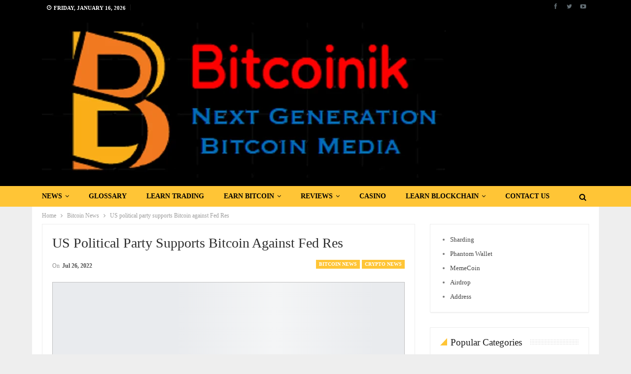

--- FILE ---
content_type: text/html; charset=UTF-8
request_url: https://bitcoinik.com/us-political-party-supports-bitcoin-against-fed-res/
body_size: 45127
content:
<!DOCTYPE html>
<!--[if IE 8]><html class="ie ie8" lang="en-US" prefix="og: https://ogp.me/ns#"> <![endif]-->
<!--[if IE 9]><html class="ie ie9" lang="en-US" prefix="og: https://ogp.me/ns#"> <![endif]-->
<!--[if gt IE 9]><!--><html lang="en-US" prefix="og: https://ogp.me/ns#"> <!--<![endif]--><head><script data-no-optimize="1">var litespeed_docref=sessionStorage.getItem("litespeed_docref");litespeed_docref&&(Object.defineProperty(document,"referrer",{get:function(){return litespeed_docref}}),sessionStorage.removeItem("litespeed_docref"));</script> <meta charset="UTF-8"><meta http-equiv="X-UA-Compatible" content="IE=edge"><meta name="viewport" content="width=device-width, initial-scale=1.0"><link rel="pingback" href="https://bitcoinik.com/xmlrpc.php"/> <script type="litespeed/javascript">(()=>{var e={};e.g=function(){if("object"==typeof globalThis)return globalThis;try{return this||new Function("return this")()}catch(e){if("object"==typeof window)return window}}(),function({ampUrl:n,isCustomizePreview:t,isAmpDevMode:r,noampQueryVarName:o,noampQueryVarValue:s,disabledStorageKey:i,mobileUserAgents:a,regexRegex:c}){if("undefined"==typeof sessionStorage)return;const d=new RegExp(c);if(!a.some((e=>{const n=e.match(d);return!(!n||!new RegExp(n[1],n[2]).test(navigator.userAgent))||navigator.userAgent.includes(e)})))return;e.g.addEventListener("DOMContentLiteSpeedLoaded",(()=>{const e=document.getElementById("amp-mobile-version-switcher");if(!e)return;e.hidden=!1;const n=e.querySelector("a[href]");n&&n.addEventListener("click",(()=>{sessionStorage.removeItem(i)}))}));const g=r&&["paired-browsing-non-amp","paired-browsing-amp"].includes(window.name);if(sessionStorage.getItem(i)||t||g)return;const u=new URL(location.href),m=new URL(n);m.hash=u.hash,u.searchParams.has(o)&&s===u.searchParams.get(o)?sessionStorage.setItem(i,"1"):m.href!==u.href&&(window.stop(),location.replace(m.href))}({"ampUrl":"https:\/\/bitcoinik.com\/us-political-party-supports-bitcoin-against-fed-res\/?amp","noampQueryVarName":"noamp","noampQueryVarValue":"mobile","disabledStorageKey":"amp_mobile_redirect_disabled","mobileUserAgents":["Mobile","Android","Silk\/","Kindle","BlackBerry","Opera Mini","Opera Mobi"],"regexRegex":"^\\\/((?:.|\\n)+)\\\/([i]*)$","isCustomizePreview":!1,"isAmpDevMode":!1})})()</script> <title>US Political Party Supports Bitcoin Against Fed Res - Bitcoinik</title><meta name="description" content="Third-largest U.S. party calls Bitcoin a ‘decentralized monetary revolution. Read this full report"/><meta name="robots" content="follow, index, max-snippet:-1, max-video-preview:-1, max-image-preview:large"/><link rel="canonical" href="https://bitcoinik.com/us-political-party-supports-bitcoin-against-fed-res/" /><meta property="og:locale" content="en_US" /><meta property="og:type" content="article" /><meta property="og:title" content="US Political Party Supports Bitcoin Against Fed Res - Bitcoinik" /><meta property="og:description" content="Third-largest U.S. party calls Bitcoin a ‘decentralized monetary revolution. Read this full report" /><meta property="og:url" content="https://bitcoinik.com/us-political-party-supports-bitcoin-against-fed-res/" /><meta property="og:site_name" content="Bitcoinik" /><meta property="article:publisher" content="https://www.facebook.com/bitcoinikdotcom/" /><meta property="article:tag" content="Crypto News" /><meta property="article:section" content="Bitcoin News" /><meta property="og:updated_time" content="2022-07-26T22:35:48+05:30" /><meta property="og:image" content="https://i0.wp.com/bitcoinik.com/wp-content/uploads/2021/09/people-poll-survey.png" /><meta property="og:image:secure_url" content="https://i0.wp.com/bitcoinik.com/wp-content/uploads/2021/09/people-poll-survey.png" /><meta property="og:image:width" content="1446" /><meta property="og:image:height" content="960" /><meta property="og:image:alt" content="US political party supports Bitcoin against Fed Res" /><meta property="og:image:type" content="image/png" /><meta property="article:published_time" content="2022-07-26T22:35:27+05:30" /><meta property="article:modified_time" content="2022-07-26T22:35:48+05:30" /><meta name="twitter:card" content="summary_large_image" /><meta name="twitter:title" content="US Political Party Supports Bitcoin Against Fed Res - Bitcoinik" /><meta name="twitter:description" content="Third-largest U.S. party calls Bitcoin a ‘decentralized monetary revolution. Read this full report" /><meta name="twitter:site" content="@bitcoinikdotcom" /><meta name="twitter:creator" content="@minnnale" /><meta name="twitter:image" content="https://i0.wp.com/bitcoinik.com/wp-content/uploads/2021/09/people-poll-survey.png" /><meta name="twitter:label1" content="Written by" /><meta name="twitter:data1" content="Jitender" /><meta name="twitter:label2" content="Time to read" /><meta name="twitter:data2" content="1 minute" /> <script type="application/ld+json" class="rank-math-schema">{"@context":"https://schema.org","@graph":[{"@type":"Organization","@id":"https://bitcoinik.com/#organization","name":"Bitcoinik","url":"http://bitcoinik.com","sameAs":["https://www.facebook.com/bitcoinikdotcom/","https://twitter.com/bitcoinikdotcom"],"logo":{"@type":"ImageObject","@id":"https://bitcoinik.com/#logo","url":"http://bitcoinik.com/wp-content/uploads/2020/04/cropped-favicon-1-1-1.png","contentUrl":"http://bitcoinik.com/wp-content/uploads/2020/04/cropped-favicon-1-1-1.png","caption":"Bitcoinik","inLanguage":"en-US","width":"512","height":"512"}},{"@type":"WebSite","@id":"https://bitcoinik.com/#website","url":"https://bitcoinik.com","name":"Bitcoinik","alternateName":"Bitcoinik","publisher":{"@id":"https://bitcoinik.com/#organization"},"inLanguage":"en-US"},{"@type":"ImageObject","@id":"https://i0.wp.com/bitcoinik.com/wp-content/uploads/2021/09/people-poll-survey.png?fit=1446%2C960&amp;ssl=1","url":"https://i0.wp.com/bitcoinik.com/wp-content/uploads/2021/09/people-poll-survey.png?fit=1446%2C960&amp;ssl=1","width":"1446","height":"960","inLanguage":"en-US"},{"@type":"WebPage","@id":"https://bitcoinik.com/us-political-party-supports-bitcoin-against-fed-res/#webpage","url":"https://bitcoinik.com/us-political-party-supports-bitcoin-against-fed-res/","name":"US Political Party Supports Bitcoin Against Fed Res - Bitcoinik","datePublished":"2022-07-26T22:35:27+05:30","dateModified":"2022-07-26T22:35:48+05:30","isPartOf":{"@id":"https://bitcoinik.com/#website"},"primaryImageOfPage":{"@id":"https://i0.wp.com/bitcoinik.com/wp-content/uploads/2021/09/people-poll-survey.png?fit=1446%2C960&amp;ssl=1"},"inLanguage":"en-US"},{"@type":"Person","@id":"https://bitcoinik.com/author/jitenderpar/","name":"Jitender","url":"https://bitcoinik.com/author/jitenderpar/","image":{"@type":"ImageObject","@id":"https://i0.wp.com/bitcoinik.com/wp-content/uploads/2021/07/b-x07RjE_400x400.jpg?resize=150%2C150&amp;ssl=1","url":"https://i0.wp.com/bitcoinik.com/wp-content/uploads/2021/07/b-x07RjE_400x400.jpg?resize=150%2C150&amp;ssl=1","caption":"Jitender","inLanguage":"en-US"},"sameAs":["https://twitter.com/minnnale"],"worksFor":{"@id":"https://bitcoinik.com/#organization"}},{"@type":"BlogPosting","headline":"US Political Party Supports Bitcoin Against Fed Res - Bitcoinik","datePublished":"2022-07-26T22:35:27+05:30","dateModified":"2022-07-26T22:35:48+05:30","author":{"@id":"https://bitcoinik.com/author/jitenderpar/","name":"Jitender"},"publisher":{"@id":"https://bitcoinik.com/#organization"},"description":"Third-largest U.S. party calls Bitcoin a \u2018decentralized monetary revolution. Read this full report","name":"US Political Party Supports Bitcoin Against Fed Res - Bitcoinik","@id":"https://bitcoinik.com/us-political-party-supports-bitcoin-against-fed-res/#richSnippet","isPartOf":{"@id":"https://bitcoinik.com/us-political-party-supports-bitcoin-against-fed-res/#webpage"},"image":{"@id":"https://i0.wp.com/bitcoinik.com/wp-content/uploads/2021/09/people-poll-survey.png?fit=1446%2C960&amp;ssl=1"},"inLanguage":"en-US","mainEntityOfPage":{"@id":"https://bitcoinik.com/us-political-party-supports-bitcoin-against-fed-res/#webpage"}}]}</script> <meta property="og:locale" content="en_us"/><meta property="og:site_name" content="Bitcoinik "/><meta property="og:url" content="https://bitcoinik.com/us-political-party-supports-bitcoin-against-fed-res/"/><meta property="og:title" content="US political party supports Bitcoin against Fed Res"/><meta property="og:image" content="https://i0.wp.com/bitcoinik.com/wp-content/uploads/2021/09/people-poll-survey.png?fit=1024%2C680&amp;ssl=1"/><meta property="article:section" content="Crypto News"/><meta property="article:tag" content="Crypto News"/><meta property="og:description" content="Third-largest U.S. party calls Bitcoin a ‘decentralized monetary revolution. Read this full report "/><meta property="og:type" content="article"/><meta name="twitter:card" content="summary"/><meta name="twitter:url" content="https://bitcoinik.com/us-political-party-supports-bitcoin-against-fed-res/"/><meta name="twitter:title" content="US political party supports Bitcoin against Fed Res"/><meta name="twitter:description" content="Third-largest U.S. party calls Bitcoin a ‘decentralized monetary revolution. Read this full report "/><meta name="twitter:image" content="https://i0.wp.com/bitcoinik.com/wp-content/uploads/2021/09/people-poll-survey.png?fit=1024%2C680&amp;ssl=1"/><link rel='dns-prefetch' href='//stats.wp.com' /><link rel='dns-prefetch' href='//fonts.googleapis.com' /><link rel='preconnect' href='//i0.wp.com' /><link rel='preconnect' href='//c0.wp.com' /><link rel="alternate" type="application/rss+xml" title="Bitcoinik  &raquo; Feed" href="https://bitcoinik.com/feed/" /><link rel="alternate" type="application/rss+xml" title="Bitcoinik  &raquo; Comments Feed" href="https://bitcoinik.com/comments/feed/" /><link rel="alternate" title="oEmbed (JSON)" type="application/json+oembed" href="https://bitcoinik.com/wp-json/oembed/1.0/embed?url=https%3A%2F%2Fbitcoinik.com%2Fus-political-party-supports-bitcoin-against-fed-res%2F" /><link rel="alternate" title="oEmbed (XML)" type="text/xml+oembed" href="https://bitcoinik.com/wp-json/oembed/1.0/embed?url=https%3A%2F%2Fbitcoinik.com%2Fus-political-party-supports-bitcoin-against-fed-res%2F&#038;format=xml" /><style id='wp-img-auto-sizes-contain-inline-css' type='text/css'>img:is([sizes=auto i],[sizes^="auto," i]){contain-intrinsic-size:3000px 1500px}
/*# sourceURL=wp-img-auto-sizes-contain-inline-css */</style><style id="litespeed-ccss">ul{box-sizing:border-box}:root{--wp--preset--font-size--normal:16px;--wp--preset--font-size--huge:42px}body{--wp--preset--color--black:#000;--wp--preset--color--cyan-bluish-gray:#abb8c3;--wp--preset--color--white:#fff;--wp--preset--color--pale-pink:#f78da7;--wp--preset--color--vivid-red:#cf2e2e;--wp--preset--color--luminous-vivid-orange:#ff6900;--wp--preset--color--luminous-vivid-amber:#fcb900;--wp--preset--color--light-green-cyan:#7bdcb5;--wp--preset--color--vivid-green-cyan:#00d084;--wp--preset--color--pale-cyan-blue:#8ed1fc;--wp--preset--color--vivid-cyan-blue:#0693e3;--wp--preset--color--vivid-purple:#9b51e0;--wp--preset--gradient--vivid-cyan-blue-to-vivid-purple:linear-gradient(135deg,rgba(6,147,227,1) 0%,#9b51e0 100%);--wp--preset--gradient--light-green-cyan-to-vivid-green-cyan:linear-gradient(135deg,#7adcb4 0%,#00d082 100%);--wp--preset--gradient--luminous-vivid-amber-to-luminous-vivid-orange:linear-gradient(135deg,rgba(252,185,0,1) 0%,rgba(255,105,0,1) 100%);--wp--preset--gradient--luminous-vivid-orange-to-vivid-red:linear-gradient(135deg,rgba(255,105,0,1) 0%,#cf2e2e 100%);--wp--preset--gradient--very-light-gray-to-cyan-bluish-gray:linear-gradient(135deg,#eee 0%,#a9b8c3 100%);--wp--preset--gradient--cool-to-warm-spectrum:linear-gradient(135deg,#4aeadc 0%,#9778d1 20%,#cf2aba 40%,#ee2c82 60%,#fb6962 80%,#fef84c 100%);--wp--preset--gradient--blush-light-purple:linear-gradient(135deg,#ffceec 0%,#9896f0 100%);--wp--preset--gradient--blush-bordeaux:linear-gradient(135deg,#fecda5 0%,#fe2d2d 50%,#6b003e 100%);--wp--preset--gradient--luminous-dusk:linear-gradient(135deg,#ffcb70 0%,#c751c0 50%,#4158d0 100%);--wp--preset--gradient--pale-ocean:linear-gradient(135deg,#fff5cb 0%,#b6e3d4 50%,#33a7b5 100%);--wp--preset--gradient--electric-grass:linear-gradient(135deg,#caf880 0%,#71ce7e 100%);--wp--preset--gradient--midnight:linear-gradient(135deg,#020381 0%,#2874fc 100%);--wp--preset--font-size--small:13px;--wp--preset--font-size--medium:20px;--wp--preset--font-size--large:36px;--wp--preset--font-size--x-large:42px;--wp--preset--spacing--20:.44rem;--wp--preset--spacing--30:.67rem;--wp--preset--spacing--40:1rem;--wp--preset--spacing--50:1.5rem;--wp--preset--spacing--60:2.25rem;--wp--preset--spacing--70:3.38rem;--wp--preset--spacing--80:5.06rem;--wp--preset--shadow--natural:6px 6px 9px rgba(0,0,0,.2);--wp--preset--shadow--deep:12px 12px 50px rgba(0,0,0,.4);--wp--preset--shadow--sharp:6px 6px 0px rgba(0,0,0,.2);--wp--preset--shadow--outlined:6px 6px 0px -3px rgba(255,255,255,1),6px 6px rgba(0,0,0,1);--wp--preset--shadow--crisp:6px 6px 0px rgba(0,0,0,1)}[class*=" bsfi-"]{display:inline-block;font:normal normal normal 14px/1 "bs-icons";font-size:inherit;text-rendering:auto;-webkit-font-smoothing:antialiased;-moz-osx-font-smoothing:grayscale}.bsfi-facebook:before{content:"\b000"}.bsfi-twitter:before{content:"\b001"}.bsfi-youtube:before{content:"\b008"}.bsc-clearfix:after,.bsc-clearfix:before{content:"";display:table}.bsc-clearfix:after{clear:both}.bsc-clearfix{zoom:1}.better-social-counter .social-list{margin:0;padding:0;list-style:none}.better-social-counter a{text-decoration:none}.better-social-counter .social-item{-webkit-box-sizing:border-box;-moz-box-sizing:border-box;box-sizing:border-box;border:none;font-family:'Helvetica Neue',Helvetica,Arial,sans-serif;font-weight:400}.better-social-counter .social-item a,.better-social-counter .social-item a:visited{text-decoration:none}.better-social-counter [class*=" bsfi-"]:before{line-height:inherit}.better-social-counter.style-button .item-title{display:none}.better-social-counter.style-button .social-item{float:left;margin:0 4px 4px 0;padding:0}.better-social-counter.style-button .item-icon{width:32px;height:32px;line-height:32px;vertical-align:middle;text-align:center;color:#fff;font-size:15px;background-color:#a3a3a3;display:inline-block;border-radius:3px}html{font-family:sans-serif;-ms-text-size-adjust:100%;-webkit-text-size-adjust:100%}body{margin:0}article,aside,header,main,nav,section{display:block}a{background-color:transparent}b{font-weight:700}h1{font-size:2em;margin:.67em 0}img{border:0}input{color:inherit;font:inherit;margin:0}input[type=submit]{-webkit-appearance:button}input::-moz-focus-inner{border:0;padding:0}input{line-height:normal}input[type=search]{-webkit-appearance:textfield;-moz-box-sizing:content-box;-webkit-box-sizing:content-box;box-sizing:content-box}input[type=search]::-webkit-search-cancel-button,input[type=search]::-webkit-search-decoration{-webkit-appearance:none}*{-webkit-box-sizing:border-box;-moz-box-sizing:border-box;box-sizing:border-box}:after,:before{-webkit-box-sizing:border-box;-moz-box-sizing:border-box;box-sizing:border-box}html{font-size:10px}body{font-family:"Helvetica Neue",Helvetica,Arial,sans-serif;font-size:14px;line-height:1.42857143;color:#333;background-color:#fff}input{font-family:inherit;font-size:inherit;line-height:inherit}a{color:#444;text-decoration:none}img{vertical-align:middle}.h1,h1{font-family:inherit;font-weight:500;line-height:1.1;color:inherit}.h1,h1{margin-top:20px;margin-bottom:10px}.h1,h1{font-size:36px}p{margin:0 0 10px}ul{margin-top:0;margin-bottom:10px}ul ul{margin-bottom:0}.container{margin-right:auto;margin-left:auto;padding-left:15px;padding-right:15px}@media (min-width:768px){.container{width:750px}}@media (min-width:992px){.container{width:970px}}@media (min-width:1200px){.container{width:1170px}}.row{margin-left:-15px;margin-right:-15px}.col-sm-4,.col-sm-8,.col-xs-4,.col-xs-8{position:relative;min-height:1px;padding-left:15px;padding-right:15px}.col-xs-4,.col-xs-8{float:left}.col-xs-8{width:66.66666667%}.col-xs-4{width:33.33333333%}@media (min-width:768px){.col-sm-4,.col-sm-8{float:left}.col-sm-8{width:66.66666667%}.col-sm-4{width:33.33333333%}}input[type=search]{-webkit-box-sizing:border-box;-moz-box-sizing:border-box;box-sizing:border-box}input[type=search]{-webkit-appearance:none}.tab-content>.tab-pane{display:none;visibility:hidden}.clearfix:after,.clearfix:before,.container:after,.container:before,.row:after,.row:before{content:" ";display:table}.clearfix:after,.container:after,.row:after{clear:both}@-ms-viewport{width:device-width}@media (max-width:767px){.hidden-xs{display:none!important}}.fa{display:inline-block;font:normal normal normal 14px/1 FontAwesome;font-size:inherit;text-rendering:auto;-webkit-font-smoothing:antialiased;-moz-osx-font-smoothing:grayscale}.fa-search:before{content:"\f002"}.fa-arrow-up:before{content:"\f062"}.fa-angle-left:before{content:"\f104"}.fa-angle-right:before{content:"\f105"}.fa-whatsapp:before{content:"\f232"}:root{--publisher-system-font:-apple-system,BlinkMacSystemFont,"Segoe UI","Roboto","Oxygen-Sans","Ubuntu","Cantarell","Helvetica Neue",sans-serif;--publisher-primary-color:#0080ce;--publisher-menu-height:calc(1px - 1px);--wp-adminbar-height:calc(1px - 1px)}body{font:14px/1.7 Lato,sans-serif;color:#5f6569;-webkit-text-size-adjust:100%;text-rendering:optimizeLegibility;font-size-adjust:auto}.site-header .site-branding .logo,h1{color:#2d2d2d}h1{line-height:1.3}h1{font-size:34px}.container,.content-wrap,body.boxed .main-wrap{max-width:var(--publisher-site-width);width:100%}@media only screen and (max-width:668px){.layout-2-col{margin-top:20px!important}}body.page-layout-2-col{--publisher-site-width:var(--publisher-site-width-2-col);--publisher-site-width-content:var(--publisher-site-width-2-col-content-col);--publisher-site-width-primary:var(--publisher-site-width-2-col-primary-col);--publisher-site-width-secondary:0}@media (min-width:768px){.layout-2-col .content-column{width:var(--publisher-site-width-content)}.layout-2-col .sidebar-column{width:var(--publisher-site-width-primary)}}a{text-decoration:none}input[type=search]{height:36px;width:100%;padding:6px 12px;font-size:14px;line-height:1.42857143;color:#555;background-color:#fff;background-image:none;border:1px solid #ccc;border-radius:0;-webkit-box-shadow:inset 0 1px 1px rgba(0,0,0,.075);box-shadow:inset 0 1px 1px rgba(0,0,0,.075)}input[type=submit]{border:none;color:#fff;border-radius:0;outline:0;height:auto;line-height:1.4;padding:8px 12px;vertical-align:middle;text-transform:uppercase!important;max-width:100%;white-space:normal}ul.menu{padding:0;margin:0;list-style:none}ul.menu a{text-decoration:none}ul.menu ul{list-style:none;padding:0;margin:0}ul.menu>li{float:left}ul.menu li>a{position:relative}ul.menu>li .sub-menu{background-color:#eee;position:absolute;top:102%;top:calc(100% + 1px);z-index:100;width:200px}ul.menu li.menu-item-has-children>a:after{display:inline-block;font-family:FontAwesome;font-style:normal;font-weight:400;line-height:26px;-webkit-font-smoothing:antialiased;-moz-osx-font-smoothing:grayscale;content:'\f107';margin-left:6px;font-size:13px}ul.menu .sub-menu>li>a{display:block;border-bottom:1px solid rgba(0,0,0,.04)}ul.menu .sub-menu>li:last-child a{border-bottom:none!important}ul.menu .mega-menu,ul.menu .sub-menu{z-index:-1;display:none;visibility:hidden}.site-header .content-wrap{overflow:visible!important}.site-header>.header-inner>.content-wrap>.container{position:relative}.site-header .site-branding{margin:0}.site-header .site-branding .logo{margin:0;line-height:0;font-size:50px}.site-header .site-branding .logo img{max-width:100%}.site-header .site-branding .logo .site-title{display:none}.site-header>.header-inner .row-height{display:table;table-layout:fixed;width:100%}.site-header>.header-inner .logo-col,.site-header>.header-inner .sidebar-col{display:table-cell;float:none;height:100%;vertical-align:middle}.site-header .header-inner .row{position:relative}.site-header .menu-action-buttons{position:absolute;top:0;bottom:0;right:0;width:35px;z-index:99}.site-header .menu-action-buttons.width-1{width:40px}.site-header .menu-action-buttons>div{min-width:37px;display:inline-block;float:right;height:100%;text-align:right;position:relative}.site-header .menu-action-buttons>div.close{opacity:1}.site-header .menu-action-buttons .search-container{z-index:1}.site-header .search-container .search-handler{position:absolute;right:3px;top:50%;margin-top:-15px;z-index:100;width:37px;height:26px;line-height:26px;text-align:center;display:inline-block;font-size:15px;color:#434343}.site-header .search-container .search-box{display:none;position:absolute;right:0;top:0;padding:0 36px 0 0;z-index:99;height:100%;width:100%;text-align:center}.site-header .search-container .search-box .search-form .search-field{border:none;width:100%;height:45px;background:0 0;line-height:45px;font-size:14px;color:#434343}.site-header .search-container .search-box .search-form input[type=submit]{display:none}.main-menu>li{margin-right:10px}.main-menu>li>a{line-height:48px;display:inline-block;padding:0 12px}.main-menu .sub-menu>li>a{padding:0 16px 0 10px;line-height:40px}.main-menu.menu>li .sub-menu{width:210px;background-color:#fff;-webkit-box-shadow:0 7px 7px rgba(0,0,0,.15);-moz-box-shadow:0 7px 7px rgba(0,0,0,.15);box-shadow:0 7px 7px rgba(0,0,0,.15)}.main-menu.menu .sub-menu li>a{line-height:1.7;padding:8px 16px}.main-menu.menu .sub-menu>li{position:relative}.main-menu.menu .sub-menu>li,.main-menu.menu .sub-menu>li>a{color:#434343}.main-menu.menu .sub-menu>li>a{border-bottom:1px solid rgba(0,0,0,.04)}.main-menu.menu>li>a:before{content:'';display:block;width:20%;height:3px;position:absolute;bottom:0;left:50%;transform:translateX(-50%);visibility:hidden}.top-menu>li{line-height:25px;margin-right:15px}.top-menu.menu li{position:relative}.menu .mega-menu{width:100%;position:absolute;left:0;top:102%;top:calc(100% + 1px);z-index:100;background-color:#fff;-wbkit-box-shadow:0 8px 14px rgba(0,0,0,.2);-moz-box-shadow:0 8px 14px rgba(0,0,0,.2);box-shadow:0 8px 14px rgba(0,0,0,.2);text-align:left}.mega-menu.mega-type-link{list-style:none;padding:22px 25px}.mega-menu.mega-type-link .mega-links{list-style:none;padding:0;margin:0}.mega-menu.mega-type-link .mega-links>li{float:left}.mega-menu.mega-type-link .mega-links>li>a{color:#434343;font-size:105%;border-bottom:2px solid rgba(0,0,0,.07);width:100%;display:block;margin-bottom:5px;padding-bottom:10px}.mega-grid-posts{padding:20px}.mega-grid-posts .listing-item-grid-1{margin-bottom:0}.site-header .listing-item-grid-1 .title{line-height:22px;font-size:15px}.site-header .bs-pagination{margin:5px 0 0}.main-menu-wrapper{position:relative;margin-left:auto;margin-right:auto}.main-menu-wrapper .main-menu-container{position:relative}.site-header.full-width .main-menu-wrapper{border-top:1px solid #dedede;border-bottom:3px solid #dedede;background:#fff}body.boxed .site-header .main-menu-wrapper{margin-left:auto;margin-right:auto;width:100%}.menu .mega-menu,ul.menu>li .sub-menu{top:107%;top:calc(100% + 3px)}.site-header.header-style-2 .header-inner{padding:20px 0}.site-header.header-style-2 .main-menu.menu{height:68px;overflow-y:hidden;margin-bottom:-3px;padding-top:20px;margin-top:-20px}.site-header.header-style-2.full-width .main-menu.menu .mega-menu,.site-header.header-style-2.full-width .main-menu.menu>li .sub-menu{top:100%}.site-header.header-style-2 .main-menu.menu>li{float:left;display:inline-block;margin:0 5px 0 0}.site-header.header-style-2 .main-menu.menu .sub-menu{text-align:left}.site-header.header-style-2.full-width .menu-action-buttons{top:20px}.site-header.header-style-2 .main-menu-wrapper.menu-actions-btn-width-1 .main-menu-container{padding-right:40px}@media only screen and (max-width:992px){.main-menu>li{margin-right:10px}.main-menu>li>a{padding:0 4px}}.rh-header{display:none;min-width:300px;position:relative}.rh-header .rh-container{background-color:#222}@media only screen and (max-width:700px){body .site-header{display:none}body.bs-show-ha .site-header{display:block}body.bs-show-ha .site-header .header-inner .logo-col,body.bs-show-ha .site-header .main-menu-wrapper,body.bs-show-ha .site-header .topbar{display:none}body.bs-show-ha .site-header .header-inner .sidebar-col,body.bs-show-ha .site-header>.header-inner .row-height{display:block;height:auto;width:100%}body.bs-show-ha .site-header.header-style-2 .header-inner{padding:15px 0}body.bs-show-ha-a .main-wrap{display:flex;flex-direction:column}body.bs-show-ha-a .main-wrap>*{order:3}body.bs-show-ha.bs-show-ha-a .site-header.header-style-2 .header-inner{padding:15px 0 0}.rh-header{display:block}}.rh-header .menu-container{position:absolute;top:0;right:0}.rh-header .menu-container .menu-handler{color:#fff;width:54px;height:54px;text-align:center;display:inline-block;font-size:18px;background-color:rgba(255,255,255,.05);position:relative;border-left:1px solid rgba(0,0,0,.07);float:right}.rh-header .menu-container .menu-handler .lines{display:inline-block;width:22px;height:2px;background:#ecf0f1;position:relative;margin-top:25.5px}.rh-header .menu-container .menu-handler .lines:after,.rh-header .menu-container .menu-handler .lines:before{display:inline-block;width:22px;height:2px;background:#ecf0f1;position:absolute;left:0;content:''}.rh-header .menu-container .menu-handler .lines:before{top:8px}.rh-header .menu-container .menu-handler .lines:after{top:-8px}.rh-cover .search-form{margin-top:35px;position:relative}.rh-cover .search-form input[type=search]{margin:0;background:rgba(255,255,255,.2);color:#fff;border:none;border-radius:3px;box-shadow:none;float:none;webkit-backface-visibility:hidden;backface-visibility:hidden}.rh-cover .search-form input[type=submit]{content:"\f002";position:absolute;right:0;top:0;display:inline-block;font:normal normal normal 14px/1 FontAwesome;text-rendering:auto;-webkit-font-smoothing:antialiased;-moz-osx-font-smoothing:grayscale;color:#fff;font-size:16px;background:0 0!important}.rh-cover .search-form ::-webkit-input-placeholder{color:#fff}.rh-cover .search-form ::-moz-placeholder{color:#fff}.rh-cover .search-form :-ms-input-placeholder{color:#fff}.rh-cover .search-form :-moz-placeholder{color:#fff}.rh-header .logo-container{padding:0 0 0 15px;line-height:54px;height:54px}.rh-header .logo-container.rh-img-logo{font-size:0}.rh-header .logo-container img{max-height:80%;max-width:80%}.rh-header .logo-container a{color:#fff}.rh-cover{position:fixed;top:0;left:-99%;z-index:9999;width:100%;visibility:hidden;overflow:auto;background:#191919;height:101%;height:calc(100% + 1px)}.noscroll{overflow:hidden}@media (max-width:767px){body{background-color:#f3f3f3!important}.main-wrap{background-color:#fff;overflow:auto;margin:auto;width:100%}}.rh-cover.gr-8{background-image:-moz-linear-gradient(85deg,#191b1d 0,#525759 100%);background-image:-webkit-linear-gradient(85deg,#191b1d 0,#525759 100%);background-image:-ms-linear-gradient(85deg,#191b1d 0,#525759 100%)}.rh-cover:before{height:60px;content:'';width:100%;position:absolute;background-color:#fff;opacity:.08;box-shadow:0 0 32px 0 #000;z-index:-1}.rh-cover .rh-close{width:20px;height:20px;position:absolute;right:25px;display:inline-block;top:21px;z-index:10}.rh-cover .rh-close:after,.rh-cover .rh-close:before{content:'';width:2px;height:18px;position:absolute;left:50%;margin-left:-1px;top:50%;margin-top:-10px;opacity:.65;background:#fff;transform:rotate(45deg);border-radius:5px}.rh-cover .rh-close:after{-webkit-transform:rotate(-45deg);-moz-transform:rotate(-45deg);transform:rotate(-45deg)}.rh-cover .rh-panel{padding:27px;position:absolute;top:0;left:0;width:100%}.rh-cover .rh-p-h{line-height:60px;margin:-27px -27px 20px;padding:0 23px;font-size:14px;color:#fff;height:60px;position:relative}.topbar{height:35px;overflow:hidden}.topbar .topbar-inner{padding:4px 0}.topbar .section-links{float:right}.topbar.topbar-style-1 .section-menu{height:26px}.topbar.topbar-style-1 .section-menu{max-width:80%}.site-header.full-width .topbar{border-bottom:1px solid #efefef;border-bottom:1px solid rgba(0,0,0,.07)}.topbar .better-studio-shortcode{display:inline-block;float:right;margin-bottom:0}.topbar .better-studio-shortcode .social-list{display:inline-block;float:right}.topbar .better-social-counter.style-button .social-item{margin:0 0 0 4px}.topbar .better-social-counter.style-button .social-item .item-icon{color:#444;background-color:transparent;font-size:12px;width:24px;height:24px;line-height:24px}.topbar .better-social-counter.style-button .social-item{float:left;font-size:13px}.topbar .topbar-date{color:#fff;display:inline-block;padding:3px 10px;line-height:18px;position:relative;top:-1px}body{background:#fff;text-decoration-skip:ink}body.boxed{background-color:#eee}body.boxed .content-wrap{padding-left:5px;padding-right:5px}body.boxed .bf-breadcrumb>.bf-breadcrumb-container{margin-left:5px!important;margin-right:5px!important}body.boxed .mega-menu .content-wrap{padding-left:2.5px;padding-right:2.5px}@media (max-width:980px){body.boxed .content-wrap,body.boxed .mega-menu .content-wrap{padding-left:0;padding-right:0}}.main-wrap{margin:0 auto}.content-wrap,.main-wrap,main.content-container{position:relative}.main-wrap .container{width:100%}@media (min-width:768px){.boxed .main-wrap{width:100%!important}}@media only screen and (max-width:768px){.boxed .main-wrap{max-width:100%!important}}body.boxed .main-wrap{padding:0;background-color:#fff;-webkit-box-sizing:inherit;-moz-box-sizing:inherit;box-sizing:inherit;-webkit-box-shadow:0 0 2px rgba(0,0,0,.27);-moz-box-shadow:0 0 2px rgba(0,0,0,.27);box-shadow:0 0 2px rgba(0,0,0,.27)}@media only screen and (max-width:480px){.col-sm-4,.col-sm-8,.col-xs-4,.col-xs-8{padding-left:15px!important;padding-right:15px!important}}.content-wrap{margin:0 auto;padding:0;min-width:300px}.container{width:100%}.term-badges .term-badge{display:inline-block;line-height:0}.term-badges a{color:#8b8b8b;padding:0 0 4px}.term-badges.floated a{padding:2px 7px;color:#fff;margin-right:3px;margin-bottom:3px;display:inline-block;line-height:1.7;max-width:150px;white-space:nowrap;overflow:hidden;text-overflow:ellipsis;vertical-align:top}.term-badges.floated{position:absolute;top:0;left:0;z-index:1;line-height:0;font-size:0}.img-holder{position:relative;width:80px;display:inline-block;float:left;margin-right:15px}.bs-ll-a .img-holder:before,.bs-ll-a img[data-src]:not(.b-loaded){opacity:1;background-color:#e9ebee;background-image:linear-gradient(to left,#e9ebee 0,#f4f5f6 20%,#e9ebee 40%,#e9ebee 100%);background-repeat:no-repeat;background-size:1000px 900px;-webkit-animation:bs-lazy-anim 1s infinite linear forwards;-moz-animation:bs-lazy-anim 1s infinite linear forwards;animation:bs-lazy-anim 1.01s infinite linear forwards}@-webkit-keyframes bs-lazy-anim{from{background-position:-800px 0}to{background-position:400px 0}}@keyframes bs-lazy-anim{from{background-position:-800px 0}to{background-position:400px 0}}.img-holder:before{display:block;content:" ";width:100%;padding-top:70%}.search-field::-ms-clear{display:none}.search-form input[type=search]{float:left;height:38px;line-height:38px;margin-right:8px;font-size:12px;box-shadow:none}.search-form input[type=submit]{height:38px}.post-meta{padding-top:2px;font-style:inherit}.post-meta .time{margin-right:10px}.post-meta>span:last-child{margin-right:0!important}.container{margin-right:auto!important;margin-left:auto!important}.mega-links>.menu-item{margin-bottom:30px}.listing .listing-item,.mega-links>.menu-item{min-height:0}.listing.columns-1 .listing-item{width:100%;float:none}.mega-links.columns-2>.menu-item{width:50%;float:left}.mega-links.columns-2>.menu-item:nth-child(odd){padding-right:18px;clear:left}.mega-links.columns-2>.menu-item:nth-child(even){padding-left:18px}.listing.columns-4 .listing-item{width:25%;float:left}.listing.columns-4 .listing-item:nth-child(4n-3){padding-left:0;padding-right:16px;clear:left}.listing.columns-4 .listing-item:nth-child(4n+2){padding-left:5px;padding-right:11px}.listing.columns-4 .listing-item:nth-child(4n+3){padding-left:10px;padding-right:6px}.listing.columns-4 .listing-item:nth-child(4n+4){padding-right:0;padding-left:16px}@media only screen and (max-width:900px){.listing.columns-4 .listing-item{width:33.3333%}.listing.columns-4 .listing-item:nth-child(3n-1){padding-left:6px;padding-right:6px;clear:none}.listing.columns-4 .listing-item:nth-child(3n-2){padding-left:0;padding-right:12px;clear:left}.listing.columns-4 .listing-item:nth-child(3n+3){padding-left:12px;padding-right:0;clear:none}}@media only screen and (max-width:600px){.listing.columns-4 .listing-item{width:50%}.listing.columns-4 .listing-item:nth-child(odd){padding-left:0;padding-right:13px;clear:left}.listing.columns-4 .listing-item:nth-child(even){padding-left:13px;padding-right:0;clear:none}}@media only screen and (max-width:500px){.listing.columns-4 .listing-item,.mega-links.columns-2>.menu-item{width:100%!important;padding-left:0!important;padding-right:0!important;clear:none!important}}.post-related .listing-item .title{font-size:15px;line-height:1.4}.post-related .include-last-mobile .listing-item:last-child{display:none}@media only screen and (max-width:600px){.post-related .include-last-mobile .listing-item:last-child{display:block}}.back-top{color:#fff;width:40px;height:40px;position:fixed;bottom:10px;right:10px;text-align:center;line-height:42px;z-index:9999;opacity:0;visibility:hidden;font-size:16px;-webkit-box-shadow:0 1px 2px 0 rgba(0,0,0,.09);-moz-box-shadow:0 1px 2px 0 rgba(0,0,0,.09);box-shadow:0 1px 2px 0 rgba(0,0,0,.09)}@-webkit-keyframes bs-fadeInDown{from{opacity:0;-webkit-transform:translate3d(0,-10px,0);transform:translate3d(0,-10px,0)}to{opacity:1;-webkit-transform:none;transform:none}}@keyframes bs-fadeInDown{from{opacity:0;-webkit-transform:translate3d(0,-10px,0);transform:translate3d(0,-10px,0)}to{opacity:1;-webkit-transform:none;transform:none}}.bs-tab-anim.bs-tab-animated.active{-webkit-animation-duration:.55s;animation-duration:.55s;-webkit-animation-fill-mode:both;animation-fill-mode:both;-webkit-animation-name:bs-fadeInDown;animation-name:bs-fadeInDown;-webkit-animation-timing-function:cubic-bezier(.55,-.01,.19,.98);animation-timing-function:cubic-bezier(.55,-.01,.19,.98)}.bs-pagination{margin:15px 0 0}.bs-pagination-label{color:#9c9c9c;color:rgba(138,138,138,.83);font-size:11px;margin-left:4px}.btn-bs-pagination{border:1px solid #d4d4d4;border:1px solid rgba(138,138,138,.33);color:#9c9c9c!important;color:rgba(138,138,138,.83)!important;font-size:11px!important;padding:0 6px;display:inline-block;line-height:22px!important;min-width:26px;text-align:center!important;text-transform:uppercase!important}.btn-bs-pagination.disabled{opacity:.5}.btn-bs-pagination .fa{font-weight:700}.btn-bs-pagination.next .fa{margin-left:2px}.btn-bs-pagination.prev .fa{margin-right:2px}.bs-pagination-wrapper{position:relative}.bs-listing-listing-thumbnail-1 .bs-pagination{margin-top:0}.search-container{position:relative}@media only screen and (max-width:1000px){.container{width:100%}.content-wrap{padding:0}}@media only screen and (max-width:420px){.widget{margin-bottom:15px}}@media only screen and (max-width:668px){body{padding:0}}.bf-breadcrumb .bf-breadcrumb-items{padding:0;margin:0;list-style:none;font-size:0}.bf-breadcrumb .bf-breadcrumb-item{display:inline-block;font-size:12px;line-height:22px}.bf-breadcrumb .bf-breadcrumb-item:after{display:inline-block;font-family:FontAwesome;font-style:normal;font-weight:400;line-height:22px;-webkit-font-smoothing:antialiased;-moz-osx-font-smoothing:grayscale;content:'\f105';margin-left:9px;margin-right:9px;color:#929292;vertical-align:top}.bf-breadcrumb .bf-breadcrumb-item.bf-breadcrumb-end:after,.bf-breadcrumb .bf-breadcrumb-item:last-child:after{display:none}.bf-breadcrumb .bf-breadcrumb-item span{vertical-align:top}.bf-breadcrumb .bf-breadcrumb-item a,.bf-breadcrumb .bf-breadcrumb-item span{color:#9e9e9e;display:inline-block}.bf-breadcrumb.bc-top-style{padding:7px 0 0}@media only screen and (max-width:680px){body.single .bf-breadcrumb .bf-breadcrumb-item:last-child{display:none}}.section-heading.sh-t1.sh-s8 .h-text{padding:4px 17px 4px 21px}.section-heading.sh-t1.sh-s8:first-child:after{opacity:1;height:10px;margin-top:-6px;background-color:transparent!important}.section-heading.sh-t1.sh-s8 .main-link .h-text:before{content:'';position:absolute;left:0;width:0;height:0;border-top:15px solid transparent;border-bottom:0 solid transparent;border-right:14px solid rgba(0,0,0,.06);top:50%;margin-top:-9px}.sidebar-column-primary{z-index:1000}.listing.scolumns-3 .listing-item{width:33.3333%;float:left}.listing.scolumns-3 .listing-item:nth-child(3n-2){padding-right:12px;clear:left}@media only screen and (max-width:600px){.listing.scolumns-3 .listing-item{width:50%;float:left}.listing.scolumns-3 .listing-item:nth-child(even){padding-right:0;padding-left:12px;clear:none}}@media only screen and (max-width:320px){.listing.scolumns-3 .listing-item{width:100%!important;padding-left:0!important;padding-right:0!important;clear:none!important}}.listing-item-grid-1{margin-bottom:22px}.listing-item-grid-1 .featured{position:relative;line-height:0;margin-bottom:13px}.listing-item-grid-1 .featured .img-holder{width:100%;margin:0;float:none;display:block}.listing-item-grid-1 .featured .img-holder:before{padding-top:58%}.listing-item-grid-1 .title{margin:0 0 6px}.listing-item-grid-1 .title a{color:inherit;text-transform:inherit}.listing-item-grid.simple-grid .featured{margin-bottom:7px}.listing-item-grid.simple-grid .featured .img-holder:before{padding-top:66%}.listing-item-tb-1{margin-bottom:22px;position:relative}.listing-item-tb-1:last-child{margin-bottom:0}.listing-item-tb-1 .title{margin:0}.listing-item-tb-1 .title a{color:inherit}.listing-item-tb-1 .featured{margin-right:13px;float:left;position:relative;line-height:0}.listing-item-tb-1 .img-holder{width:86px;margin-right:0;float:none}.listing-item-tb-1 .img-holder:before{padding-top:74%}.bs-listing.bs-listing-listing-thumbnail-1 .bs-pagination{margin-top:15px}.listing-item-tb-2{margin-bottom:20px;position:relative}.listing-item-tb-2 .term-badges.floated{left:0}.listing-item-tb-2 .item-inner{position:relative}.listing-item-tb-2 .title{margin:0}.listing-item-tb-2 .title a{color:inherit}.listing-item-tb-2 .featured{margin-bottom:10px;line-height:0;position:relative}.listing-item-tb-2 .img-holder{width:100%;margin-right:0;float:none;display:block}.listing-item-tb-2 .img-holder:before{padding-top:70%}.widget>.bs-listing{margin-bottom:0}.sidebar-column .widget>.bs-listing:last-child{margin-bottom:0}.better-social-counter.style-button .item-icon{background-color:#434343}.section-heading{margin:0 0 15px;font-size:16px;line-height:20px;position:relative}.section-heading .h-text,.section-heading:after{display:inline-block}.section-heading:after{background:rgba(0,0,0,.08);content:'';height:4px;position:absolute;top:0;left:0;width:100%}.section-heading .h-text{position:relative;z-index:1}.section-heading.sh-t1:after{top:50%;left:0;height:5px;margin-top:-2.5px;width:100%;background:rgba(0,0,0,.05)}.section-heading.sh-t1 .h-text{display:inline-block;padding:4px 17px 4px 0;color:#444;background:#fff}.post-meta.single-post-meta{color:#3a3a3a}.post-meta.single-post-meta .time{float:none;margin:0 12px 0 0;white-space:nowrap;line-height:26px;display:inline-block}.post-meta.single-post-meta b{color:#4d4d4d;margin-left:2px}.post-meta.single-post-meta .time{color:rgba(0,0,0,.44)}.single-post-title{line-height:1.3}.single-featured{text-align:center;display:block;margin:0 0 20px;line-height:0;position:relative}.single-featured img{max-width:100%;height:auto!important}.single-post-share .social-item{margin:0 6px 4px 0;float:left}.single-post-share .social-item a{line-height:30px;min-width:30px;display:inline-block;padding:0;border-radius:30px;font-size:14px;color:#fff;overflow:hidden;text-align:center}.single-post-share .social-item a .bf-icon,.single-post-share .social-item a .item-title{line-height:30px;vertical-align:top;color:#fff;display:inline-block}.single-post-share .social-item a .item-title{margin-left:6px}.single-post-share .social-item a .bf-icon{font-size:16px}.single-post-share .social-item.whatsapp .bf-icon{font-size:16px;font-weight:700}.single-post-share .social-item.whatsapp a{background-color:#00e676;color:#02a252}.single-post-share .social-item .bf-icon{vertical-align:middle}.single-post-share .social-item.whatsapp{display:none}@media only screen and (max-width:780px){.single-post-share .social-item.whatsapp{display:inline-block}}.post-share .social-item a{border-radius:3px;padding:0 5px}.post-share .item-title{font-weight:400;padding:0}.post-share .item-title{font-size:12px}.post-share.style-1 .social-item.has-title a{padding:0 11px}.post-share.style-1 .social-item a{border-radius:30px}.single-post-share .social-item{margin-bottom:8px}.post-tp-1-header .post-meta-wrap{margin:15px 0 20px;padding:0}.post-tp-1-header .post-meta-wrap .post-meta{padding:0}.post-tp-1-header .term-badges{float:right;margin:0;display:inline;line-height:18px}.post-tp-1-header .term-badges a{background:#444;padding:0 6px;display:inline-block;line-height:18px;font-size:10px;color:#fff;margin:0 0 0 4px}.post-tp-1-header .term-badges .term-badge:first-child a{margin:0}.post-tp-1-header .single-post-title{margin:0 0 15px}@media only screen and (max-width:420px){.post-tp-1-header .term-badges{float:none;margin-bottom:10px;display:block}.post-tp-1-header .post-meta-wrap{margin:10px 0 12px;padding:0}}@media (min-width:768px){.active-sticky-sidebar .row.main-section{display:flex}}:root{--publisher-spacing:20;--publisher-spacing-half:calc(var(--publisher-spacing)/2);--publisher-spacing-80-percent:calc(var(--publisher-spacing)*0.83);--publisher-spacing-60-percent:calc(var(--publisher-spacing)*0.66)}.col-sm-4,.col-sm-8,.col-xs-4,.col-xs-8,.container{padding-left:calc(var(--publisher-spacing-half)*1px);padding-right:calc(var(--publisher-spacing-half)*1px)}.row{margin-left:calc(var(--publisher-spacing-half)*-1px);margin-right:calc(var(--publisher-spacing-half)*-1px)}.sidebar>*{margin-bottom:calc(var(--publisher-spacing)*1px)}.better-studio-shortcode,.bs-listing,.single-container,.widget{margin-bottom:calc(var(--publisher-spacing)*1px)}.layout-2-col{margin-top:calc(var(--publisher-spacing-80-percent)*1px)}.layout-2-col.layout-bc-before{margin-top:calc(var(--publisher-spacing-half)*1px)}.main-section{margin-bottom:calc(var(--publisher-spacing-half)*1px)}.section-heading{margin-bottom:calc(var(--publisher-spacing-60-percent)*1px)}.post-template-1 .single-container>.post{border:none;padding:0}.bs-listing,.widget{background:#fff;padding:20px;box-shadow:0 3px 2px -2px rgba(169,169,169,.2)}.listing-item.listing-item-grid>.item-inner{background:#fff;padding:20px;box-shadow:0 3px 2px -2px rgba(169,169,169,.2)}.listing-item-tb-2>.item-inner{background:#fff;padding:15px;box-shadow:0 3px 2px -2px rgba(169,169,169,.2)}.listing-item.listing-item-grid>.item-inner>.featured{margin:-20px -20px 20px}.listing-item.listing-item-tb-2>.item-inner>.featured{margin:-15px -15px 15px}.post-template-1 .single-container>.post{background:#fff;padding:20px;box-shadow:0 3px 2px -2px rgba(169,169,169,.2)}.mega-menu .listing-item-grid>.item-inner,.post-related .listing-item-tb-2>.item-inner{background:0 0;padding:0;box-shadow:none}.mega-menu .listing-item-grid>.item-inner .featured,.post-related .listing-item-tb-2>.item-inner .featured{margin:0 0 18px}.widget>.bs-listing{background:0 0;padding:0;box-shadow:none}.listing-item .term-badges.floated{top:auto;bottom:0}.listing-item .term-badges.floated a{margin-bottom:0;margin-top:3px}.topbar{height:28px!important}.topbar .topbar-inner{padding:0!important}.topbar.topbar-style-1 .section-menu{height:28px!important;position:relative}.topbar .better-social-counter .social-list{line-height:25px!important;height:28px!important}.topbar .top-menu>li{line-height:28px!important}.topbar .topbar-date{height:28px;line-height:24px!important;top:0}.site-header.site-header.header-style-2 .main-menu.menu>li>a:before{display:none}.site-header.site-header.header-style-2 .main-menu>li>a{padding:0 16px;z-index:0}.site-header.header-style-2 .main-menu-wrapper .main-menu-inner{height:42px!important}.site-header.header-style-2.header-style-2 .main-menu>li>a{line-height:42px}.site-header.header-style-2 .search-container .search-box .search-form .search-field{height:42px}.site-header.header-style-2 .main-menu.menu{height:65px}.site-header.header-style-2.header-style-2 .main-menu>li>a{line-height:42px}.site-header.full-width .main-menu-wrapper{border-width:0!important}a{text-decoration:none}body.boxed .layout-2-col{margin-top:0}body.boxed .bf-breadcrumb+.content-wrap .layout-2-col{margin-top:0;padding-top:0}body.boxed .main-wrap{box-shadow:none}.bs-listing .title,.section-heading .h-text,.site-header.site-header.header-style-2 .main-menu.menu>li a,.term-badges.floated .term-badge a,.topbar .topbar-date.topbar-date{-webkit-font-smoothing:antialiased;-moz-osx-font-smoothing:grayscale}.better-studio-shortcode.better-social-counter,.bs-listing-listing-thumbnail-1{background:0 0;padding:0;box-shadow:none}.listing-item-tb-2>.item-inner{border:1px solid #ededed}.listing-item-tb-2>.item-inner .featured{margin:-16px -16px 16px -15px}.topbar .topbar-date.topbar-date{margin-top:1px}.topbar .topbar-date.topbar-date:before{content:"\f017";font:normal normal normal 11px FontAwesome;float:left;margin-right:5px;position:relative;top:6px}.topbar.topbar-style-1 .topbar-date.topbar-date:after{content:'';position:absolute;top:8px;height:12px;width:1px;background:rgba(255,255,255,.1);right:0}.top-menu>li{line-height:29px!important}.topbar.topbar-style-1 .better-social-counter.style-button .social-item{margin-top:-1px}.site-header.header-style-2 .search-container .search-handler{margin-top:-11px}.site-header.header-style-2 .main-menu.menu>li{margin-right:0}.site-header.header-style-2 .main-menu.menu>li a{padding:0 20px}.site-header.header-style-2 .main-menu-inner>.content-wrap,.site-header.header-style-2 .main-menu-inner>.content-wrap .container{padding:0 6px 0 0!important}.site-header.header-style-2 .search-container .search-handler{margin-top:-13px}.section-heading.sh-t1.sh-s8{margin-bottom:19px;margin-top:-5px}.listing.columns-1 .listing-item.listing-item-tb-1{margin-bottom:15px;border-bottom:solid 1px #ededed;padding-bottom:15px}.listing.columns-1 .listing-item.listing-item-tb-1:last-child{padding-bottom:0;border-bottom:none;margin-bottom:5px}.term-badges.floated a{color:#222;padding:2px 7px 0}.post-template-1 .single-container>.post{border:solid 1px #ededed;margin-top:6px}.top-share.post-share.style-1 .social-item a{background:#1b2228}.top-share.single-post-share.post-share.style-1 .social-item a .bf-icon{font-size:13px}.post-related .listing-item-tb-2>.item-inner{border:none!important}.sidebar-column{padding-top:6px}.sidebar-column .widget{border:solid 1px #ededed}.better-social-counter .item-title{font-family:"Helvetica Neue",Helvetica,Arial,sans-serif;font-weight:400;font-size:12px;text-transform:initial}:root{--publisher-site-width-2-col:1150px;--publisher-site-width-1-col:1150px;--publisher-site-width-2-col-content-col:69%;--publisher-site-width-2-col-primary-col:31%}:root{--publisher-site-width-3-col:1300px;--publisher-site-width-3-col-content-col:58%;--publisher-site-width-3-col-primary-col:25%;--publisher-site-width-3-col-secondary-col:17%}:root{--publisher-spacing:30}.site-header.header-style-2 .header-inner{padding-top:18px}.site-header.header-style-2 .header-inner{padding-bottom:17px}:root{--publisher-primary-color:#ffc536}.term-badges.floated a,.back-top,.topbar .topbar-date,.post-tp-1-header .term-badges a{background-color:#ffc536!important}.bs-theme input[type=submit]{background-color:#ffc536}.single-post-content a{color:#ffc536}.rh-cover{background-color:#000}.topbar .topbar-date.topbar-date{background-color:rgba(10,10,10,0)!important}.site-header.full-width .topbar{border-color:rgba(239,239,239,0)}.topbar .better-social-counter.style-button .social-item .item-icon{color:#626d73}.site-header.full-width .main-menu-wrapper{border-top-color:rgba(0,0,0,0)}.site-header.header-style-2.full-width .main-menu-wrapper{border-bottom-color:rgba(0,0,0,0)!important}.site-header .search-container .search-handler,.site-header .main-menu>li>a,.site-header .search-container .search-box .search-form .search-field{color:#000}.site-header .search-container .search-box .search-form .search-field::-webkit-input-placeholder{color:#000}.site-header .search-container .search-box .search-form .search-field::-moz-placeholder{color:#000}.site-header .search-container .search-box .search-form .search-field:-ms-input-placeholder{color:#000}.site-header .search-container .search-box .search-form .search-field:-moz-placeholder{color:#000}.site-header.full-width.header-style-2 .main-menu-wrapper{background-color:#ffc536}.site-header.header-style-2{background-color:#000}.section-heading.sh-t1:after{background-color:#ffc536}.section-heading.sh-t1.sh-s8 .main-link .h-text:before{border-right-color:#ffc536!important}.section-heading.sh-t1 .main-link:first-child:last-child .h-text{color:#1a1a1a}body.bs-theme,body.bs-theme .btn-bs-pagination{font-family:'Roboto';font-weight:400;font-size:13px;text-align:inherit;text-transform:inherit;color:#7b7b7b}.post-meta{font-family:'Roboto Condensed';font-weight:400;font-size:12px;text-transform:none;color:#aeaeae}.term-badges .term-badge,.main-menu .term-badges a{font-family:'Roboto Condensed';font-weight:700;font-size:11px;text-transform:uppercase}h1,.h1,.search-form input[type=submit],input[type=submit],.section-heading .h-text,.single-container .post-share a{font-family:'Roboto';font-weight:500;text-transform:inherit}h1,.h1{font-size:34px}.single-post-title{font-family:'Roboto';font-weight:400;text-transform:capitalize}.post-template-1 .single-post-title{font-size:28px}.main-menu li>a,.main-menu li{font-family:'Roboto Condensed';font-weight:700;font-size:14px;text-align:inherit;text-transform:uppercase}.main-menu.menu .sub-menu>li>a,.main-menu.menu .sub-menu>li{font-family:'Roboto';font-weight:400;font-size:14px;text-align:inherit;text-transform:none}.top-menu.menu>li{font-family:'Roboto Condensed';font-weight:700;font-size:11px;text-align:inherit;text-transform:uppercase}.topbar .topbar-date{font-family:'Roboto Condensed';font-weight:700;font-size:11px;text-transform:uppercase}.listing-item-grid-1 .title{font-family:'Roboto';font-weight:500;line-height:23px;font-size:17px;text-align:inherit;text-transform:capitalize;color:#222}.listing-item-tb-1 .title{font-family:'Roboto';font-weight:500;line-height:18px;font-size:14px;text-align:inherit;text-transform:none;color:#383838}.listing-item-tb-2 .title{font-family:'Roboto';font-weight:500;line-height:18px;font-size:14px;text-align:inherit;text-transform:none;color:#383838}.section-heading .h-text{font-family:'Roboto';font-weight:500;line-height:22px;font-size:19px;text-transform:none}.nayteo-clearfix:after,.nayteo-clearfix:before{content:"";display:table}.nayteo-clearfix:after{clear:both}.nayteo-clearfix{zoom:1}.nayteo.nayteo-align-right{text-align:right}.nayteo .nayteo-container{box-sizing:border-box;margin-bottom:10px}.nayteo .nayteo-container:last-child{margin-bottom:0}.site-header .sidebar .nayteo{padding:0 0 5px;margin:0}.site-header .sidebar .nayteo:last-child{padding-bottom:0}.site-header .sidebar .nayteo .nayteo-container{margin-bottom:0}.site-header .nayteo{margin-bottom:0}</style><link rel="preload" data-asynced="1" data-optimized="2" as="style" onload="this.onload=null;this.rel='stylesheet'" href="https://bitcoinik.com/wp-content/litespeed/ucss/0be9faee2549976b16493d28a1704ed0.css?ver=a8d5d" /><script data-optimized="1" type="litespeed/javascript" data-src="https://bitcoinik.com/wp-content/plugins/litespeed-cache/assets/js/css_async.min.js"></script> <link data-asynced="1" as="style" onload="this.onload=null;this.rel='stylesheet'"  rel='preload' id='wp-block-library-css' href='https://c0.wp.com/c/6.9/wp-includes/css/dist/block-library/style.min.css' type='text/css' media='all' /><style id='wp-block-heading-inline-css' type='text/css'>h1:where(.wp-block-heading).has-background,h2:where(.wp-block-heading).has-background,h3:where(.wp-block-heading).has-background,h4:where(.wp-block-heading).has-background,h5:where(.wp-block-heading).has-background,h6:where(.wp-block-heading).has-background{padding:1.25em 2.375em}h1.has-text-align-left[style*=writing-mode]:where([style*=vertical-lr]),h1.has-text-align-right[style*=writing-mode]:where([style*=vertical-rl]),h2.has-text-align-left[style*=writing-mode]:where([style*=vertical-lr]),h2.has-text-align-right[style*=writing-mode]:where([style*=vertical-rl]),h3.has-text-align-left[style*=writing-mode]:where([style*=vertical-lr]),h3.has-text-align-right[style*=writing-mode]:where([style*=vertical-rl]),h4.has-text-align-left[style*=writing-mode]:where([style*=vertical-lr]),h4.has-text-align-right[style*=writing-mode]:where([style*=vertical-rl]),h5.has-text-align-left[style*=writing-mode]:where([style*=vertical-lr]),h5.has-text-align-right[style*=writing-mode]:where([style*=vertical-rl]),h6.has-text-align-left[style*=writing-mode]:where([style*=vertical-lr]),h6.has-text-align-right[style*=writing-mode]:where([style*=vertical-rl]){rotate:180deg}
/*# sourceURL=https://c0.wp.com/c/6.9/wp-includes/blocks/heading/style.min.css */</style><style id='wp-block-paragraph-inline-css' type='text/css'>.is-small-text{font-size:.875em}.is-regular-text{font-size:1em}.is-large-text{font-size:2.25em}.is-larger-text{font-size:3em}.has-drop-cap:not(:focus):first-letter{float:left;font-size:8.4em;font-style:normal;font-weight:100;line-height:.68;margin:.05em .1em 0 0;text-transform:uppercase}body.rtl .has-drop-cap:not(:focus):first-letter{float:none;margin-left:.1em}p.has-drop-cap.has-background{overflow:hidden}:root :where(p.has-background){padding:1.25em 2.375em}:where(p.has-text-color:not(.has-link-color)) a{color:inherit}p.has-text-align-left[style*="writing-mode:vertical-lr"],p.has-text-align-right[style*="writing-mode:vertical-rl"]{rotate:180deg}
/*# sourceURL=https://c0.wp.com/c/6.9/wp-includes/blocks/paragraph/style.min.css */</style><style id='wp-block-quote-inline-css' type='text/css'>.wp-block-quote{box-sizing:border-box;overflow-wrap:break-word}.wp-block-quote.is-large:where(:not(.is-style-plain)),.wp-block-quote.is-style-large:where(:not(.is-style-plain)){margin-bottom:1em;padding:0 1em}.wp-block-quote.is-large:where(:not(.is-style-plain)) p,.wp-block-quote.is-style-large:where(:not(.is-style-plain)) p{font-size:1.5em;font-style:italic;line-height:1.6}.wp-block-quote.is-large:where(:not(.is-style-plain)) cite,.wp-block-quote.is-large:where(:not(.is-style-plain)) footer,.wp-block-quote.is-style-large:where(:not(.is-style-plain)) cite,.wp-block-quote.is-style-large:where(:not(.is-style-plain)) footer{font-size:1.125em;text-align:right}.wp-block-quote>cite{display:block}
/*# sourceURL=https://c0.wp.com/c/6.9/wp-includes/blocks/quote/style.min.css */</style><style id='global-styles-inline-css' type='text/css'>:root{--wp--preset--aspect-ratio--square: 1;--wp--preset--aspect-ratio--4-3: 4/3;--wp--preset--aspect-ratio--3-4: 3/4;--wp--preset--aspect-ratio--3-2: 3/2;--wp--preset--aspect-ratio--2-3: 2/3;--wp--preset--aspect-ratio--16-9: 16/9;--wp--preset--aspect-ratio--9-16: 9/16;--wp--preset--color--black: #000000;--wp--preset--color--cyan-bluish-gray: #abb8c3;--wp--preset--color--white: #ffffff;--wp--preset--color--pale-pink: #f78da7;--wp--preset--color--vivid-red: #cf2e2e;--wp--preset--color--luminous-vivid-orange: #ff6900;--wp--preset--color--luminous-vivid-amber: #fcb900;--wp--preset--color--light-green-cyan: #7bdcb5;--wp--preset--color--vivid-green-cyan: #00d084;--wp--preset--color--pale-cyan-blue: #8ed1fc;--wp--preset--color--vivid-cyan-blue: #0693e3;--wp--preset--color--vivid-purple: #9b51e0;--wp--preset--gradient--vivid-cyan-blue-to-vivid-purple: linear-gradient(135deg,rgb(6,147,227) 0%,rgb(155,81,224) 100%);--wp--preset--gradient--light-green-cyan-to-vivid-green-cyan: linear-gradient(135deg,rgb(122,220,180) 0%,rgb(0,208,130) 100%);--wp--preset--gradient--luminous-vivid-amber-to-luminous-vivid-orange: linear-gradient(135deg,rgb(252,185,0) 0%,rgb(255,105,0) 100%);--wp--preset--gradient--luminous-vivid-orange-to-vivid-red: linear-gradient(135deg,rgb(255,105,0) 0%,rgb(207,46,46) 100%);--wp--preset--gradient--very-light-gray-to-cyan-bluish-gray: linear-gradient(135deg,rgb(238,238,238) 0%,rgb(169,184,195) 100%);--wp--preset--gradient--cool-to-warm-spectrum: linear-gradient(135deg,rgb(74,234,220) 0%,rgb(151,120,209) 20%,rgb(207,42,186) 40%,rgb(238,44,130) 60%,rgb(251,105,98) 80%,rgb(254,248,76) 100%);--wp--preset--gradient--blush-light-purple: linear-gradient(135deg,rgb(255,206,236) 0%,rgb(152,150,240) 100%);--wp--preset--gradient--blush-bordeaux: linear-gradient(135deg,rgb(254,205,165) 0%,rgb(254,45,45) 50%,rgb(107,0,62) 100%);--wp--preset--gradient--luminous-dusk: linear-gradient(135deg,rgb(255,203,112) 0%,rgb(199,81,192) 50%,rgb(65,88,208) 100%);--wp--preset--gradient--pale-ocean: linear-gradient(135deg,rgb(255,245,203) 0%,rgb(182,227,212) 50%,rgb(51,167,181) 100%);--wp--preset--gradient--electric-grass: linear-gradient(135deg,rgb(202,248,128) 0%,rgb(113,206,126) 100%);--wp--preset--gradient--midnight: linear-gradient(135deg,rgb(2,3,129) 0%,rgb(40,116,252) 100%);--wp--preset--font-size--small: 13px;--wp--preset--font-size--medium: 20px;--wp--preset--font-size--large: 36px;--wp--preset--font-size--x-large: 42px;--wp--preset--spacing--20: 0.44rem;--wp--preset--spacing--30: 0.67rem;--wp--preset--spacing--40: 1rem;--wp--preset--spacing--50: 1.5rem;--wp--preset--spacing--60: 2.25rem;--wp--preset--spacing--70: 3.38rem;--wp--preset--spacing--80: 5.06rem;--wp--preset--shadow--natural: 6px 6px 9px rgba(0, 0, 0, 0.2);--wp--preset--shadow--deep: 12px 12px 50px rgba(0, 0, 0, 0.4);--wp--preset--shadow--sharp: 6px 6px 0px rgba(0, 0, 0, 0.2);--wp--preset--shadow--outlined: 6px 6px 0px -3px rgb(255, 255, 255), 6px 6px rgb(0, 0, 0);--wp--preset--shadow--crisp: 6px 6px 0px rgb(0, 0, 0);}:where(.is-layout-flex){gap: 0.5em;}:where(.is-layout-grid){gap: 0.5em;}body .is-layout-flex{display: flex;}.is-layout-flex{flex-wrap: wrap;align-items: center;}.is-layout-flex > :is(*, div){margin: 0;}body .is-layout-grid{display: grid;}.is-layout-grid > :is(*, div){margin: 0;}:where(.wp-block-columns.is-layout-flex){gap: 2em;}:where(.wp-block-columns.is-layout-grid){gap: 2em;}:where(.wp-block-post-template.is-layout-flex){gap: 1.25em;}:where(.wp-block-post-template.is-layout-grid){gap: 1.25em;}.has-black-color{color: var(--wp--preset--color--black) !important;}.has-cyan-bluish-gray-color{color: var(--wp--preset--color--cyan-bluish-gray) !important;}.has-white-color{color: var(--wp--preset--color--white) !important;}.has-pale-pink-color{color: var(--wp--preset--color--pale-pink) !important;}.has-vivid-red-color{color: var(--wp--preset--color--vivid-red) !important;}.has-luminous-vivid-orange-color{color: var(--wp--preset--color--luminous-vivid-orange) !important;}.has-luminous-vivid-amber-color{color: var(--wp--preset--color--luminous-vivid-amber) !important;}.has-light-green-cyan-color{color: var(--wp--preset--color--light-green-cyan) !important;}.has-vivid-green-cyan-color{color: var(--wp--preset--color--vivid-green-cyan) !important;}.has-pale-cyan-blue-color{color: var(--wp--preset--color--pale-cyan-blue) !important;}.has-vivid-cyan-blue-color{color: var(--wp--preset--color--vivid-cyan-blue) !important;}.has-vivid-purple-color{color: var(--wp--preset--color--vivid-purple) !important;}.has-black-background-color{background-color: var(--wp--preset--color--black) !important;}.has-cyan-bluish-gray-background-color{background-color: var(--wp--preset--color--cyan-bluish-gray) !important;}.has-white-background-color{background-color: var(--wp--preset--color--white) !important;}.has-pale-pink-background-color{background-color: var(--wp--preset--color--pale-pink) !important;}.has-vivid-red-background-color{background-color: var(--wp--preset--color--vivid-red) !important;}.has-luminous-vivid-orange-background-color{background-color: var(--wp--preset--color--luminous-vivid-orange) !important;}.has-luminous-vivid-amber-background-color{background-color: var(--wp--preset--color--luminous-vivid-amber) !important;}.has-light-green-cyan-background-color{background-color: var(--wp--preset--color--light-green-cyan) !important;}.has-vivid-green-cyan-background-color{background-color: var(--wp--preset--color--vivid-green-cyan) !important;}.has-pale-cyan-blue-background-color{background-color: var(--wp--preset--color--pale-cyan-blue) !important;}.has-vivid-cyan-blue-background-color{background-color: var(--wp--preset--color--vivid-cyan-blue) !important;}.has-vivid-purple-background-color{background-color: var(--wp--preset--color--vivid-purple) !important;}.has-black-border-color{border-color: var(--wp--preset--color--black) !important;}.has-cyan-bluish-gray-border-color{border-color: var(--wp--preset--color--cyan-bluish-gray) !important;}.has-white-border-color{border-color: var(--wp--preset--color--white) !important;}.has-pale-pink-border-color{border-color: var(--wp--preset--color--pale-pink) !important;}.has-vivid-red-border-color{border-color: var(--wp--preset--color--vivid-red) !important;}.has-luminous-vivid-orange-border-color{border-color: var(--wp--preset--color--luminous-vivid-orange) !important;}.has-luminous-vivid-amber-border-color{border-color: var(--wp--preset--color--luminous-vivid-amber) !important;}.has-light-green-cyan-border-color{border-color: var(--wp--preset--color--light-green-cyan) !important;}.has-vivid-green-cyan-border-color{border-color: var(--wp--preset--color--vivid-green-cyan) !important;}.has-pale-cyan-blue-border-color{border-color: var(--wp--preset--color--pale-cyan-blue) !important;}.has-vivid-cyan-blue-border-color{border-color: var(--wp--preset--color--vivid-cyan-blue) !important;}.has-vivid-purple-border-color{border-color: var(--wp--preset--color--vivid-purple) !important;}.has-vivid-cyan-blue-to-vivid-purple-gradient-background{background: var(--wp--preset--gradient--vivid-cyan-blue-to-vivid-purple) !important;}.has-light-green-cyan-to-vivid-green-cyan-gradient-background{background: var(--wp--preset--gradient--light-green-cyan-to-vivid-green-cyan) !important;}.has-luminous-vivid-amber-to-luminous-vivid-orange-gradient-background{background: var(--wp--preset--gradient--luminous-vivid-amber-to-luminous-vivid-orange) !important;}.has-luminous-vivid-orange-to-vivid-red-gradient-background{background: var(--wp--preset--gradient--luminous-vivid-orange-to-vivid-red) !important;}.has-very-light-gray-to-cyan-bluish-gray-gradient-background{background: var(--wp--preset--gradient--very-light-gray-to-cyan-bluish-gray) !important;}.has-cool-to-warm-spectrum-gradient-background{background: var(--wp--preset--gradient--cool-to-warm-spectrum) !important;}.has-blush-light-purple-gradient-background{background: var(--wp--preset--gradient--blush-light-purple) !important;}.has-blush-bordeaux-gradient-background{background: var(--wp--preset--gradient--blush-bordeaux) !important;}.has-luminous-dusk-gradient-background{background: var(--wp--preset--gradient--luminous-dusk) !important;}.has-pale-ocean-gradient-background{background: var(--wp--preset--gradient--pale-ocean) !important;}.has-electric-grass-gradient-background{background: var(--wp--preset--gradient--electric-grass) !important;}.has-midnight-gradient-background{background: var(--wp--preset--gradient--midnight) !important;}.has-small-font-size{font-size: var(--wp--preset--font-size--small) !important;}.has-medium-font-size{font-size: var(--wp--preset--font-size--medium) !important;}.has-large-font-size{font-size: var(--wp--preset--font-size--large) !important;}.has-x-large-font-size{font-size: var(--wp--preset--font-size--x-large) !important;}
/*# sourceURL=global-styles-inline-css */</style><style id='classic-theme-styles-inline-css' type='text/css'>/*! This file is auto-generated */
.wp-block-button__link{color:#fff;background-color:#32373c;border-radius:9999px;box-shadow:none;text-decoration:none;padding:calc(.667em + 2px) calc(1.333em + 2px);font-size:1.125em}.wp-block-file__button{background:#32373c;color:#fff;text-decoration:none}
/*# sourceURL=/wp-includes/css/classic-themes.min.css */</style><style id='ez-toc-inline-css' type='text/css'>div#ez-toc-container .ez-toc-title {font-size: 120%;}div#ez-toc-container .ez-toc-title {font-weight: 500;}div#ez-toc-container ul li , div#ez-toc-container ul li a {font-size: 95%;}div#ez-toc-container ul li , div#ez-toc-container ul li a {font-weight: 500;}div#ez-toc-container nav ul ul li {font-size: 90%;}.ez-toc-box-title {font-weight: bold; margin-bottom: 10px; text-align: center; text-transform: uppercase; letter-spacing: 1px; color: #666; padding-bottom: 5px;position:absolute;top:-4%;left:5%;background-color: inherit;transition: top 0.3s ease;}.ez-toc-box-title.toc-closed {top:-25%;}
.ez-toc-container-direction {direction: ltr;}.ez-toc-counter ul{counter-reset: item ;}.ez-toc-counter nav ul li a::before {content: counters(item, '.', decimal) '. ';display: inline-block;counter-increment: item;flex-grow: 0;flex-shrink: 0;margin-right: .2em; float: left; }.ez-toc-widget-direction {direction: ltr;}.ez-toc-widget-container ul{counter-reset: item ;}.ez-toc-widget-container nav ul li a::before {content: counters(item, '.', decimal) '. ';display: inline-block;counter-increment: item;flex-grow: 0;flex-shrink: 0;margin-right: .2em; float: left; }
/*# sourceURL=ez-toc-inline-css */</style> <script type="litespeed/javascript" data-src="https://c0.wp.com/c/6.9/wp-includes/js/jquery/jquery.min.js" id="jquery-core-js"></script> <script type="litespeed/javascript" data-src="https://c0.wp.com/c/6.9/wp-includes/js/jquery/jquery-migrate.min.js" id="jquery-migrate-js"></script> <link rel="https://api.w.org/" href="https://bitcoinik.com/wp-json/" /><link rel="alternate" title="JSON" type="application/json" href="https://bitcoinik.com/wp-json/wp/v2/posts/26275" /><link rel="EditURI" type="application/rsd+xml" title="RSD" href="https://bitcoinik.com/xmlrpc.php?rsd" /><meta name="generator" content="WordPress 6.9" /><link rel='shortlink' href='https://bitcoinik.com/?p=26275' /><meta name="generator" content="performance-lab 4.0.1; plugins: embed-optimizer"> <script type="litespeed/javascript">(function(url){if(/(?:Chrome\/26\.0\.1410\.63 Safari\/537\.31|WordfenceTestMonBot)/.test(navigator.userAgent)){return}
var addEvent=function(evt,handler){if(window.addEventListener){document.addEventListener(evt,handler,!1)}else if(window.attachEvent){document.attachEvent('on'+evt,handler)}};var removeEvent=function(evt,handler){if(window.removeEventListener){document.removeEventListener(evt,handler,!1)}else if(window.detachEvent){document.detachEvent('on'+evt,handler)}};var evts='contextmenu dblclick drag dragend dragenter dragleave dragover dragstart drop keydown keypress keyup mousedown mousemove mouseout mouseover mouseup mousewheel scroll'.split(' ');var logHuman=function(){if(window.wfLogHumanRan){return}
window.wfLogHumanRan=!0;var wfscr=document.createElement('script');wfscr.type='text/javascript';wfscr.async=!0;wfscr.src=url+'&r='+Math.random();(document.getElementsByTagName('head')[0]||document.getElementsByTagName('body')[0]).appendChild(wfscr);for(var i=0;i<evts.length;i++){removeEvent(evts[i],logHuman)}};for(var i=0;i<evts.length;i++){addEvent(evts[i],logHuman)}})('//bitcoinik.com/?wordfence_lh=1&hid=B45E8908E01EA992782CE2C7F4E73EB0')</script><link rel="alternate" type="text/html" media="only screen and (max-width: 640px)" href="https://bitcoinik.com/us-political-party-supports-bitcoin-against-fed-res/?amp"><style>img#wpstats{display:none}</style><meta data-od-replaced-content="optimization-detective 1.0.0-beta4" name="generator" content="optimization-detective 1.0.0-beta4; url_metric_groups={0:empty, 480:empty, 600:empty, 782:populated}"><meta name="generator" content="embed-optimizer 1.0.0-beta3"><link rel="amphtml" href="https://bitcoinik.com/us-political-party-supports-bitcoin-against-fed-res/?amp"><script type="application/ld+json">{
    "@context": "http://schema.org/",
    "@type": "Organization",
    "@id": "#organization",
    "logo": {
        "@type": "ImageObject",
        "url": "http://bitcoinik.com/wp-content/uploads/2020/04/logo22.png"
    },
    "url": "https://bitcoinik.com/",
    "name": "Bitcoinik ",
    "description": "Bitcoinik - Next Generation Bitcoin Media"
}</script> <script type="application/ld+json">{
    "@context": "http://schema.org/",
    "@type": "WebSite",
    "name": "Bitcoinik ",
    "alternateName": "Bitcoinik - Next Generation Bitcoin Media",
    "url": "https://bitcoinik.com/"
}</script> <script type="application/ld+json">{
    "@context": "http://schema.org/",
    "@type": "BlogPosting",
    "headline": "US political party supports Bitcoin against Fed Res",
    "description": "Third-largest U.S. party calls Bitcoin a \u2018decentralized monetary revolution. Read this full report ",
    "datePublished": "2022-07-26",
    "dateModified": "2022-07-26",
    "author": {
        "@type": "Person",
        "@id": "#person-Jitender",
        "name": "Jitender"
    },
    "image": "https://i0.wp.com/bitcoinik.com/wp-content/uploads/2021/09/people-poll-survey.png?fit=1446%2C960&ssl=1",
    "interactionStatistic": [
        {
            "@type": "InteractionCounter",
            "interactionType": "http://schema.org/CommentAction",
            "userInteractionCount": "0"
        }
    ],
    "publisher": {
        "@id": "#organization"
    },
    "mainEntityOfPage": "https://bitcoinik.com/us-political-party-supports-bitcoin-against-fed-res/"
}</script> <style>#amp-mobile-version-switcher{left:0;position:absolute;width:100%;z-index:100}#amp-mobile-version-switcher>a{background-color:#444;border:0;color:#eaeaea;display:block;font-family:-apple-system,BlinkMacSystemFont,Segoe UI,Roboto,Oxygen-Sans,Ubuntu,Cantarell,Helvetica Neue,sans-serif;font-size:16px;font-weight:600;padding:15px 0;text-align:center;-webkit-text-decoration:none;text-decoration:none}#amp-mobile-version-switcher>a:active,#amp-mobile-version-switcher>a:focus,#amp-mobile-version-switcher>a:hover{-webkit-text-decoration:underline;text-decoration:underline}</style><link rel="icon" href="https://i0.wp.com/bitcoinik.com/wp-content/uploads/2020/04/cropped-favicon-1-1.png?fit=32%2C32&#038;ssl=1" sizes="32x32" /><link rel="icon" href="https://i0.wp.com/bitcoinik.com/wp-content/uploads/2020/04/cropped-favicon-1-1.png?fit=192%2C192&#038;ssl=1" sizes="192x192" /><link rel="apple-touch-icon" href="https://i0.wp.com/bitcoinik.com/wp-content/uploads/2020/04/cropped-favicon-1-1.png?fit=180%2C180&#038;ssl=1" /><meta name="msapplication-TileImage" content="https://i0.wp.com/bitcoinik.com/wp-content/uploads/2020/04/cropped-favicon-1-1.png?fit=270%2C270&#038;ssl=1" /><style type="text/css" id="wp-custom-css">.menu-badge {
	font-size: 9px;
	margin-left: 4px;
	position: relative;
	top: -10px;
	margin-bottom: 13px;
	color: #ffffff;
	background-color: #FF0000;
	padding: 3px 4px;
	border-radius: 3px;
}
.badge-bounce {
	animation: bouncing 1.4s cubic-bezier(0.1,0.05,0.05,1) 0s infinite alternate both;
}

@keyframes bouncing{
	0%{top:-6px}
	100%{top:-10px}
}</style> <script type="application/ld+json" class="gnpub-schema-markup-output">{"@context":"https:\/\/schema.org\/","@type":"NewsArticle","@id":"https:\/\/bitcoinik.com\/us-political-party-supports-bitcoin-against-fed-res\/#newsarticle","url":"https:\/\/bitcoinik.com\/us-political-party-supports-bitcoin-against-fed-res\/","image":{"@type":"ImageObject","url":"https:\/\/i0.wp.com\/bitcoinik.com\/wp-content\/uploads\/2021\/09\/people-poll-survey.png?resize=150%2C150&#038;ssl=1","width":150,"height":150},"headline":"US political party supports Bitcoin against Fed Res","mainEntityOfPage":"https:\/\/bitcoinik.com\/us-political-party-supports-bitcoin-against-fed-res\/","datePublished":"2022-07-26T22:35:27+05:30","dateModified":"2022-07-26T22:35:48+05:30","description":"Third-largest U.S. party calls Bitcoin a \u2018decentralized monetary revolution. Read this full report ","articleSection":"Crypto News","articleBody":"Bitcoin is getting a significant positive signal of adoption among US politicians.\n\n\n\nThe current age of Bitcoin is more than 13 years and at this age, it is standing as the best choice among the world population as the best store of value. However Bitcoin is facing huge volatility due to the critical macroeconomic environment but still, it is getting huge support from high-level government officials. In the latest, a US-based political party supported Bitcoin as a monetary revolution.\n\n\n\nJust a couple of days ago, the Libertarian Party of the United States took to Twitter to share the point of view of the political party toward Bitcoin.\n\n\n\nAccording to this US political party, Bitcoin has the ability as a decentralized monetary structure to eliminate the role of the US Central Bank.\n\n\n\n\"Bitcoin is at the forefront of a decentralized monetary revolution that can nullify the Federal Reserve and the fiat system in general.\"\n\n\n\nEarlier in 2020, the Libertarian Party passed comments in support of cryptocurrencies. Party stated that \"Bitcoin is the greatest tool of human liberty that humanity has ever created\".&nbsp;\n\n\n\nThis political party also accepts Bitcoin donation via the crypto payment platform Bitpay.&nbsp;\n\n\n\nIn July, California' lawmakers proposed a new rule to allow state and local office political candidates to accept campaign contributions in digital assets. Later the bill was approved by the state\u2019s Fair Political Practices Commission.\n\n\n\nLeading US government politicians supports Bitcoin\u00a0\n\n\n\nAt present, huge numbers of US politicians are supporting Bitcoin. Here we can take the example of New York Mayor Eric Adams and Miami's Mayor Francis Suarez. These two mayors promised to convert some salaries into Bitcoins and also they are doing the same.\n\n\n\nThe most Bitcoin-friendly US Senator is Cynthia Lummis from Wyoming. She is working on a Crypto bill to bring better clarity for the crypto companies under the crypto regulatory framework. Once in the past, she suggested people to have Bitcoin in retirement funds.&nbsp;\n\n\n\nRead also: Crypto is an essential tool of Ukraine, says Deputy Minister","keywords":"Crypto News, ","name":"US political party supports Bitcoin against Fed Res","thumbnailUrl":"https:\/\/i0.wp.com\/bitcoinik.com\/wp-content\/uploads\/2021\/09\/people-poll-survey.png?resize=150%2C150&#038;ssl=1","wordCount":324,"timeRequired":"PT1M26S","mainEntity":{"@type":"WebPage","@id":"https:\/\/bitcoinik.com\/us-political-party-supports-bitcoin-against-fed-res\/"},"author":{"@type":"Person","name":"Jitender","description":"Bitcoin trader &amp; investor since 2013. Love to share valuable information among people who don't believe in Blockchain technology and based cryptocurrency","url":"https:\/\/bitcoinik.com\/author\/jitenderpar\/","sameAs":["minnnale"],"image":{"@type":"ImageObject","url":"https:\/\/i0.wp.com\/bitcoinik.com\/wp-content\/uploads\/2021\/07\/b-x07RjE_400x400.jpg?resize=150%2C150&ssl=1","height":96,"width":96}},"editor":{"@type":"Person","name":"Jitender","description":"Bitcoin trader &amp; investor since 2013. Love to share valuable information among people who don't believe in Blockchain technology and based cryptocurrency","url":"https:\/\/bitcoinik.com\/author\/jitenderpar\/","sameAs":["minnnale"],"image":{"@type":"ImageObject","url":"https:\/\/i0.wp.com\/bitcoinik.com\/wp-content\/uploads\/2021\/07\/b-x07RjE_400x400.jpg?resize=150%2C150&ssl=1","height":96,"width":96}}}</script> </head><body class="wp-singular post-template-default single single-post postid-26275 single-format-standard wp-custom-logo wp-theme-publisher bs-theme bs-publisher bs-publisher-crypto-news active-light-box ltr close-rh page-layout-2-col page-layout-2-col-right boxed active-sticky-sidebar main-menu-sticky-smart main-menu-out-full-width active-ajax-search single-prim-cat-124 single-cat-124 single-cat-842  bs-ll-a" dir="ltr"><header id="header" class="site-header header-style-2 full-width" itemscope="itemscope" itemtype="https://schema.org/WPHeader"><section class="topbar topbar-style-1 hidden-xs hidden-xs"><div class="content-wrap"><div class="container"><div class="topbar-inner clearfix"><div class="section-links"><div  class="  better-studio-shortcode bsc-clearfix better-social-counter style-button not-colored in-4-col"><ul class="social-list bsc-clearfix"><li class="social-item facebook"><a href = "https://www.facebook.com/Bitcoinikdotcom" target = "_blank" > <i class="item-icon bsfi-facebook" ></i><span class="item-title" > Likes </span> </a></li><li class="social-item twitter"><a href = "https://twitter.com/Bitcoinikdotcom" target = "_blank" > <i class="item-icon bsfi-twitter" ></i><span class="item-title" > Followers </span> </a></li><li class="social-item youtube"><a href = "https://youtube.com/channel/harshsangwan35" target = "_blank" > <i class="item-icon bsfi-youtube" ></i><span class="item-title" > Subscribers </span> </a></li></ul></div></div><div class="section-menu"><div id="menu-top" class="menu top-menu-wrapper" role="navigation" itemscope="itemscope" itemtype="https://schema.org/SiteNavigationElement"><nav class="top-menu-container"><ul id="top-navigation" class="top-menu menu clearfix bsm-pure"><li id="topbar-date" class="menu-item menu-item-date">
<span
class="topbar-date">Friday, January 16, 2026</span></li></ul></nav></div></div></div></div></div></section><div class="header-inner"><div class="content-wrap"><div class="container"><div class="row"><div class="row-height"><div class="logo-col col-xs-12"><div class="col-inside"><div id="site-branding" class="site-branding"><p  id="site-title" class="logo h1 img-logo">
<a href="https://bitcoinik.com/" itemprop="url" rel="home">
<img data-lazyloaded="1" src="[data-uri]" width="828" height="315" id="site-logo" data-src="http://bitcoinik.com/wp-content/uploads/2020/04/logo22.png.webp"
alt="Bitcoinik "  /><span class="site-title">Bitcoinik  - Bitcoinik - Next Generation Bitcoin Media</span>
</a></p></div></div></div></div></div></div></div></div><div id="menu-main" class="menu main-menu-wrapper show-search-item menu-actions-btn-width-1" role="navigation" itemscope="itemscope" itemtype="https://schema.org/SiteNavigationElement"><div class="main-menu-inner"><div class="content-wrap"><div class="container"><nav class="main-menu-container"><ul id="main-navigation" class="main-menu menu bsm-pure clearfix"><li id="menu-item-2170" class="menu-item menu-item-type-custom menu-item-object-custom menu-item-has-children better-anim-fade menu-item-has-children menu-item-has-mega menu-item-mega-link-2-column menu-item-2170"><a href="http://bitcoinik.com/category/bitcoin-news/">News</a><div class="mega-menu mega-type-link"><div class="content-wrap"><ul class="mega-links columns-2"><li id="menu-item-2164" class="menu-item menu-item-type-taxonomy menu-item-object-category current-post-ancestor current-menu-parent current-post-parent menu-term-124 better-anim-fade menu-item-2164"><a href="https://bitcoinik.com/category/bitcoin-news/">Bitcoin News</a></li><li id="menu-item-2168" class="menu-item menu-item-type-taxonomy menu-item-object-category menu-term-129 better-anim-fade menu-item-2168"><a href="https://bitcoinik.com/category/ethereum-news/">Ethereum news</a></li><li id="menu-item-2167" class="menu-item menu-item-type-taxonomy menu-item-object-category menu-term-125 better-anim-fade menu-item-2167"><a href="https://bitcoinik.com/category/altcoin-news/">Altcoin News</a></li><li id="menu-item-3102" class="menu-item menu-item-type-taxonomy menu-item-object-category current-post-ancestor current-menu-parent current-post-parent menu-term-842 better-anim-fade menu-item-3102"><a href="https://bitcoinik.com/category/crypto-news/">Crypto News</a></li><li id="menu-item-2165" class="menu-item menu-item-type-taxonomy menu-item-object-category menu-term-130 better-anim-fade menu-item-2165"><a href="https://bitcoinik.com/category/exchange-news/">Exchange news</a></li><li id="menu-item-2177" class="menu-item menu-item-type-taxonomy menu-item-object-category menu-term-123 better-anim-fade menu-item-2177"><a href="https://bitcoinik.com/category/blockchain-news/">Blockchain news</a></li><li id="menu-item-2166" class="menu-item menu-item-type-taxonomy menu-item-object-category menu-term-127 better-anim-fade menu-item-2166"><a href="https://bitcoinik.com/category/adoption-news/">Adoption News</a></li><li id="menu-item-2169" class="menu-item menu-item-type-taxonomy menu-item-object-category menu-term-126 better-anim-fade menu-item-2169"><a href="https://bitcoinik.com/category/hacking-news/">Hacking news</a></li></ul></div></div></li><li id="menu-item-46272" class="menu-item menu-item-type-post_type menu-item-object-page better-anim-fade menu-item-46272"><a href="https://bitcoinik.com/glossary-page/">Glossary</a></li><li id="menu-item-3497" class="menu-item menu-item-type-taxonomy menu-item-object-category menu-term-874 better-anim-fade menu-item-3497"><a href="https://bitcoinik.com/category/learn-trading/">Learn Trading</a></li><li id="menu-item-3521" class="menu-item menu-item-type-taxonomy menu-item-object-category menu-term-906 better-anim-fade menu-item-has-children menu-item-has-mega menu-item-mega-grid-posts menu-item-3521"><a href="https://bitcoinik.com/category/earn-bitcoin/">Earn Bitcoin</a><div class="mega-menu mega-grid-posts"><div class="content-wrap bs-tab-anim bs-tab-animated active"><div class="bs-pagination-wrapper main-term-906 next_prev "><div class="listing listing-grid listing-grid-1 clearfix columns-4"><div class="post-13888 type-post format-standard has-post-thumbnail  simple-grid  listing-item listing-item-grid listing-item-grid-1 main-term-842"><div class="item-inner"><div class="featured clearfix"><div class="term-badges floated"><span class="term-badge term-842"><a href="https://bitcoinik.com/category/crypto-news/">Crypto News</a></span></div>				<a  title="What is USDC Savings Account and How Does it Work" data-src="https://i0.wp.com/bitcoinik.com/wp-content/uploads/2021/06/youhodler.jpg?resize=357%2C210&ssl=1" data-bs-srcset="{&quot;baseurl&quot;:&quot;https:\/\/i0.wp.com\/bitcoinik.com\/wp-content\/uploads\/2021\/06\/&quot;,&quot;sizes&quot;:{&quot;210&quot;:&quot;youhodler-210x136.jpg&quot;,&quot;279&quot;:&quot;youhodler-279x220.jpg&quot;,&quot;357&quot;:&quot;youhodler-357x210.jpg&quot;,&quot;750&quot;:&quot;youhodler-750x430.jpg&quot;,&quot;1200&quot;:&quot;youhodler.jpg&quot;}}"						class="img-holder" href="https://bitcoinik.com/what-is-usdc-savings-account-and-how-does-it-work/"></a></div><p class="title">		<a href="https://bitcoinik.com/what-is-usdc-savings-account-and-how-does-it-work/" class="post-title post-url">
What is USDC Savings Account and How Does it Work		</a></p></div></div ><div class="post-11864 type-post format-standard has-post-thumbnail  simple-grid  listing-item listing-item-grid listing-item-grid-1 main-term-579"><div class="item-inner"><div class="featured clearfix"><div class="term-badges floated"><span class="term-badge term-579"><a href="https://bitcoinik.com/category/crypto-education/">Crypto Education</a></span></div>				<a  alt="bitcoin lending" title="Earn Money by Lending Your Bitcoin" data-src="https://i0.wp.com/bitcoinik.com/wp-content/uploads/2020/10/bitcoin-lending-1.jpeg?resize=357%2C210&ssl=1" data-bs-srcset="{&quot;baseurl&quot;:&quot;https:\/\/i0.wp.com\/bitcoinik.com\/wp-content\/uploads\/2020\/10\/&quot;,&quot;sizes&quot;:{&quot;210&quot;:&quot;bitcoin-lending-1-210x136.jpeg&quot;,&quot;279&quot;:&quot;bitcoin-lending-1-279x220.jpeg&quot;,&quot;357&quot;:&quot;bitcoin-lending-1-357x210.jpeg&quot;,&quot;750&quot;:&quot;bitcoin-lending-1-750x430.jpeg&quot;,&quot;1128&quot;:&quot;bitcoin-lending-1.jpeg&quot;}}"						class="img-holder" href="https://bitcoinik.com/earn-money-by-lending-your-bitcoin/"></a></div><p class="title">		<a href="https://bitcoinik.com/earn-money-by-lending-your-bitcoin/" class="post-title post-url">
Earn Money by Lending Your Bitcoin		</a></p></div></div ><div class="post-3386 type-post format-standard has-post-thumbnail  simple-grid  listing-item listing-item-grid listing-item-grid-1 main-term-579"><div class="item-inner"><div class="featured clearfix"><div class="term-badges floated"><span class="term-badge term-579"><a href="https://bitcoinik.com/category/crypto-education/">Crypto Education</a></span></div>				<a  alt="bitcoin-faucet-" title="Best Bitcoin Faucets To Earn Free Bitcoin" data-src="https://i0.wp.com/bitcoinik.com/wp-content/uploads/2019/05/bitcoin-faucet-740x416.jpg?resize=357%2C210&ssl=1" data-bs-srcset="{&quot;baseurl&quot;:&quot;https:\/\/i0.wp.com\/bitcoinik.com\/wp-content\/uploads\/2019\/05\/&quot;,&quot;sizes&quot;:{&quot;210&quot;:&quot;bitcoin-faucet-740x416-210x136.jpg&quot;,&quot;279&quot;:&quot;bitcoin-faucet-740x416-279x220.jpg&quot;,&quot;357&quot;:&quot;bitcoin-faucet-740x416-357x210.jpg&quot;,&quot;740&quot;:&quot;bitcoin-faucet-740x416.jpg&quot;}}"						class="img-holder" href="https://bitcoinik.com/6-best-bitcoin-faucets-to-earn-free-bitcoin/"></a></div><p class="title">		<a href="https://bitcoinik.com/6-best-bitcoin-faucets-to-earn-free-bitcoin/" class="post-title post-url">
Best Bitcoin Faucets To Earn Free Bitcoin		</a></p></div></div ><div class="post-2805 type-post format-standard has-post-thumbnail  simple-grid  listing-item listing-item-grid listing-item-grid-1 main-term-579"><div class="item-inner"><div class="featured clearfix"><div class="term-badges floated"><span class="term-badge term-579"><a href="https://bitcoinik.com/category/crypto-education/">Crypto Education</a></span></div>				<a  alt="what is crypto trading" title="What is Trading? How to Earn Bitcoin From Trading?" data-src="https://i0.wp.com/bitcoinik.com/wp-content/uploads/2019/03/money-2724241_1920.jpg?resize=357%2C210&ssl=1" data-bs-srcset="{&quot;baseurl&quot;:&quot;https:\/\/i0.wp.com\/bitcoinik.com\/wp-content\/uploads\/2019\/03\/&quot;,&quot;sizes&quot;:{&quot;1920&quot;:&quot;money-2724241_1920.jpg&quot;}}"						class="img-holder" href="https://bitcoinik.com/what-is-trading-how-to-earn-bitcoin-from-trading/"></a></div><p class="title">		<a href="https://bitcoinik.com/what-is-trading-how-to-earn-bitcoin-from-trading/" class="post-title post-url">
What is Trading? How to Earn Bitcoin From Trading?		</a></p></div></div ></div></div><div class="bs-pagination bs-ajax-pagination next_prev main-term-906 clearfix"> <script type="litespeed/javascript">var bs_ajax_paginate_1680627134='{"query":{"paginate":"next_prev","show_label":1,"order_by":"date","count":4,"category":"906","_layout":{"state":"1|1|0","page":"2-col-right"}},"type":"wp_query","view":"Publisher::bs_pagin_ajax_mega_grid_posts","current_page":1,"ajax_url":"\/wp-admin\/admin-ajax.php","remove_duplicates":"0","paginate":"next_prev","_layout":{"state":"1|1|0","page":"2-col-right"},"_bs_pagin_token":"bd0e35c"}'</script> <a class="btn-bs-pagination prev disabled" rel="prev" data-id="1680627134"
title="Previous">
<i class="fa fa-angle-left"
aria-hidden="true"></i> Prev				</a>
<a  rel="next" class="btn-bs-pagination next"
data-id="1680627134" title="Next">
Next <i
class="fa fa-angle-right" aria-hidden="true"></i>
</a></div></div></div></li><li id="menu-item-10674" class="menu-item menu-item-type-taxonomy menu-item-object-category menu-term-1733 better-anim-fade menu-item-has-children menu-item-has-mega menu-item-mega-grid-posts menu-item-10674"><a href="https://bitcoinik.com/category/reviews/">Reviews</a><div class="mega-menu mega-grid-posts"><div class="content-wrap bs-tab-anim bs-tab-animated active"><div class="bs-pagination-wrapper main-term-1733 next_prev "><div class="listing listing-grid listing-grid-1 clearfix columns-4"><div class="post-44803 type-post format-standard has-post-thumbnail  simple-grid  listing-item listing-item-grid listing-item-grid-1 main-term-1733"><div class="item-inner"><div class="featured clearfix"><div class="term-badges floated"><span class="term-badge term-1733"><a href="https://bitcoinik.com/category/reviews/">Reviews</a></span></div>				<a  alt="Primexbt" title="PrimeXBT Review: A Comprehensive Overview 2024" data-src="https://i0.wp.com/bitcoinik.com/wp-content/uploads/2024/10/JpSeUIK8.jpg?resize=357%2C210&ssl=1" data-bs-srcset="{&quot;baseurl&quot;:&quot;https:\/\/i0.wp.com\/bitcoinik.com\/wp-content\/uploads\/2024\/10\/&quot;,&quot;sizes&quot;:{&quot;210&quot;:&quot;JpSeUIK8-210x136.jpg&quot;,&quot;279&quot;:&quot;JpSeUIK8-279x220.jpg&quot;,&quot;357&quot;:&quot;JpSeUIK8-357x210.jpg&quot;,&quot;750&quot;:&quot;JpSeUIK8-750x430.jpg&quot;,&quot;1200&quot;:&quot;JpSeUIK8.jpg&quot;}}"						class="img-holder" href="https://bitcoinik.com/primexbt-review-a-comprehensive-overview-2024/"></a></div><p class="title">		<a href="https://bitcoinik.com/primexbt-review-a-comprehensive-overview-2024/" class="post-title post-url">
PrimeXBT Review: A Comprehensive Overview 2024		</a></p></div></div ><div class="post-38267 type-post format-standard has-post-thumbnail  simple-grid  listing-item listing-item-grid listing-item-grid-1 main-term-1733"><div class="item-inner"><div class="featured clearfix"><div class="term-badges floated"><span class="term-badge term-1733"><a href="https://bitcoinik.com/category/reviews/">Reviews</a></span></div>				<a  title="Unveiling Scorpion Casino: Redefining Crypto Gaming with Unprecedented Features" data-src="https://i0.wp.com/bitcoinik.com/wp-content/uploads/2024/03/scrop-1.jpeg?resize=357%2C210&ssl=1" data-bs-srcset="{&quot;baseurl&quot;:&quot;https:\/\/i0.wp.com\/bitcoinik.com\/wp-content\/uploads\/2024\/03\/&quot;,&quot;sizes&quot;:{&quot;720&quot;:&quot;scrop-1.jpeg&quot;}}"						class="img-holder" href="https://bitcoinik.com/unveiling-scorpion-casino-redefining-crypto-gaming-with-unprecedented-features/"></a></div><p class="title">		<a href="https://bitcoinik.com/unveiling-scorpion-casino-redefining-crypto-gaming-with-unprecedented-features/" class="post-title post-url">
Unveiling Scorpion Casino: Redefining Crypto Gaming with Unprecedented Features		</a></p></div></div ><div class="post-34566 type-post format-standard has-post-thumbnail  simple-grid  listing-item listing-item-grid listing-item-grid-1 main-term-1733"><div class="item-inner"><div class="featured clearfix"><div class="term-badges floated"><span class="term-badge term-1733"><a href="https://bitcoinik.com/category/reviews/">Reviews</a></span></div>				<a  alt="Equiity.com" title="SmartSTP.Com Review – Everything About the Online Trading Broker" data-src="https://i0.wp.com/bitcoinik.com/wp-content/uploads/2023/09/image.png?resize=357%2C210&ssl=1" data-bs-srcset="{&quot;baseurl&quot;:&quot;https:\/\/i0.wp.com\/bitcoinik.com\/wp-content\/uploads\/2023\/09\/&quot;,&quot;sizes&quot;:{&quot;210&quot;:&quot;image-210x136.png&quot;,&quot;279&quot;:&quot;image-279x220.png&quot;,&quot;357&quot;:&quot;image-357x210.png&quot;,&quot;750&quot;:&quot;image.png&quot;}}"						class="img-holder" href="https://bitcoinik.com/smartstp-com-review-online-trading-broker/"></a></div><p class="title">		<a href="https://bitcoinik.com/smartstp-com-review-online-trading-broker/" class="post-title post-url">
SmartSTP.Com Review – Everything About the Online Trading Broker		</a></p></div></div ><div class="post-32509 type-post format-standard has-post-thumbnail  simple-grid  listing-item listing-item-grid listing-item-grid-1 main-term-1733"><div class="item-inner"><div class="featured clearfix"><div class="term-badges floated"><span class="term-badge term-1733"><a href="https://bitcoinik.com/category/reviews/">Reviews</a></span></div>				<a  alt="tradeeu" title="TradeEU Review &#8211; Everything You Need to Know" data-src="https://i0.wp.com/bitcoinik.com/wp-content/uploads/2023/04/tradeeu-e1682184571493.png?resize=357%2C210&ssl=1" data-bs-srcset="{&quot;baseurl&quot;:&quot;https:\/\/i0.wp.com\/bitcoinik.com\/wp-content\/uploads\/2023\/04\/&quot;,&quot;sizes&quot;:{&quot;210&quot;:&quot;tradeeu-e1682184571493-210x136.png&quot;,&quot;279&quot;:&quot;tradeeu-e1682184571493-279x220.png&quot;,&quot;357&quot;:&quot;tradeeu-e1682184571493-357x210.png&quot;,&quot;750&quot;:&quot;tradeeu-e1682184571493-750x430.png&quot;,&quot;1200&quot;:&quot;tradeeu-e1682184571493.png&quot;}}"						class="img-holder" href="https://bitcoinik.com/tradeeu-review-everything-you-need-to-know/"></a></div><p class="title">		<a href="https://bitcoinik.com/tradeeu-review-everything-you-need-to-know/" class="post-title post-url">
TradeEU Review &#8211; Everything You Need to Know		</a></p></div></div ></div></div><div class="bs-pagination bs-ajax-pagination next_prev main-term-1733 clearfix"> <script type="litespeed/javascript">var bs_ajax_paginate_891166963='{"query":{"paginate":"next_prev","show_label":1,"order_by":"date","count":4,"category":"1733","_layout":{"state":"1|1|0","page":"2-col-right"}},"type":"wp_query","view":"Publisher::bs_pagin_ajax_mega_grid_posts","current_page":1,"ajax_url":"\/wp-admin\/admin-ajax.php","remove_duplicates":"0","paginate":"next_prev","_layout":{"state":"1|1|0","page":"2-col-right"},"_bs_pagin_token":"026df62"}'</script> <a class="btn-bs-pagination prev disabled" rel="prev" data-id="891166963"
title="Previous">
<i class="fa fa-angle-left"
aria-hidden="true"></i> Prev				</a>
<a  rel="next" class="btn-bs-pagination next"
data-id="891166963" title="Next">
Next <i
class="fa fa-angle-right" aria-hidden="true"></i>
</a></div></div></div></li><li id="menu-item-35549" class="menu-item menu-item-type-custom menu-item-object-custom better-anim-fade menu-item-35549"><a href="https://crypto.games/">Casino</a></li><li id="menu-item-2158" class="menu-item menu-item-type-taxonomy menu-item-object-category menu-item-has-children menu-term-579 better-anim-fade menu-item-has-children menu-item-has-mega menu-item-mega-link-2-column menu-item-2158"><a href="https://bitcoinik.com/category/crypto-education/">Learn Blockchain</a><div class="mega-menu mega-type-link"><div class="content-wrap"><ul class="mega-links columns-2"><li id="menu-item-3355" class="menu-item menu-item-type-taxonomy menu-item-object-category menu-term-874 better-anim-fade menu-item-3355"><a href="https://bitcoinik.com/category/learn-trading/">Learn Trading</a></li><li id="menu-item-2173" class="menu-item menu-item-type-taxonomy menu-item-object-category menu-term-135 better-anim-fade menu-item-2173"><a href="https://bitcoinik.com/category/bitcoin/">Learn Blockchain</a></li><li id="menu-item-2175" class="menu-item menu-item-type-taxonomy menu-item-object-category menu-term-136 better-anim-fade menu-item-2175"><a href="https://bitcoinik.com/category/bitcoin-wallets/">Bitcoin Wallets</a></li><li id="menu-item-2176" class="menu-item menu-item-type-taxonomy menu-item-object-category menu-term-395 better-anim-fade menu-item-2176"><a href="https://bitcoinik.com/category/blockchain/">Blockchain Education</a></li><li id="menu-item-2180" class="menu-item menu-item-type-taxonomy menu-item-object-category menu-term-131 better-anim-fade menu-item-2180"><a href="https://bitcoinik.com/category/lightning-network/">Lightning Network</a></li><li id="menu-item-2181" class="menu-item menu-item-type-taxonomy menu-item-object-category menu-term-133 better-anim-fade menu-item-2181"><a href="https://bitcoinik.com/category/mining/">Mining</a></li><li id="menu-item-2182" class="menu-item menu-item-type-taxonomy menu-item-object-category menu-term-394 better-anim-fade menu-item-2182"><a href="https://bitcoinik.com/category/security/">Security</a></li></ul></div></div></li><li id="menu-item-2189" class="menu-item menu-item-type-post_type menu-item-object-page better-anim-fade menu-item-2189"><a href="https://bitcoinik.com/contact-us/">Contact Us</a></li><li id="menu-item-2161" class="menu-item menu-item-type-taxonomy menu-item-object-category menu-item-has-children menu-term-557 better-anim-fade menu-item-2161"><a href="https://bitcoinik.com/category/press-release/">Press Release</a><ul class="sub-menu"><li id="menu-item-7388" class="menu-item menu-item-type-post_type menu-item-object-page better-anim-fade menu-item-7388"><a href="https://bitcoinik.com/advertise/">Advertise</a></li><li id="menu-item-2186" class="menu-item menu-item-type-taxonomy menu-item-object-category menu-term-557 better-anim-fade menu-item-2186"><a href="https://bitcoinik.com/category/press-release/">All Press Release</a></li><li id="menu-item-2183" class="menu-item menu-item-type-post_type menu-item-object-page better-anim-fade menu-item-2183"><a href="https://bitcoinik.com/press-release/">Submit Press Release</a></li></ul></li><li id="menu-item-5987" class="menu-item menu-item-type-custom menu-item-object-custom better-anim-fade menu-item-5987"><a href="http://bitcoinik.com/advertise/">Advertise</a></li><li id="menu-item-2187" class="menu-item menu-item-type-taxonomy menu-item-object-category menu-item-has-children menu-term-232 better-anim-fade menu-item-2187"><a href="https://bitcoinik.com/category/weekly-report/">More</a><ul class="sub-menu"><li id="menu-item-2184" class="menu-item menu-item-type-post_type menu-item-object-page better-anim-fade menu-item-2184"><a href="https://bitcoinik.com/about-us/">About Us</a></li><li id="menu-item-2162" class="menu-item menu-item-type-taxonomy menu-item-object-category menu-term-3 better-anim-fade menu-item-2162"><a href="https://bitcoinik.com/category/ico/">ICO</a></li><li id="menu-item-2528" class="menu-item menu-item-type-post_type menu-item-object-page menu-item-privacy-policy better-anim-fade menu-item-2528"><a href="https://bitcoinik.com/privacy-policy/">Privacy Policy</a></li><li id="menu-item-2185" class="menu-item menu-item-type-taxonomy menu-item-object-category menu-term-232 better-anim-fade menu-item-2185"><a href="https://bitcoinik.com/category/weekly-report/">Weekly Report</a></li></ul></li></ul><div class="menu-action-buttons width-1"><div class="search-container close">
<span class="search-handler"><i class="fa fa-search"></i></span><div class="search-box clearfix"><form role="search" method="get" class="search-form clearfix" action="https://bitcoinik.com">
<input type="search" class="search-field"
placeholder="Search..."
value="" name="s"
title="Search for:"
autocomplete="off">
<input type="submit" class="search-submit" value="Search"></form></div></div></div></nav></div></div></div></div></header><div class="rh-header clearfix dark deferred-block-exclude"><div class="rh-container clearfix"><div class="menu-container close">
<span class="menu-handler"><span class="lines"></span></span></div><div class="logo-container rh-img-logo">
<a href="https://bitcoinik.com/" itemprop="url" rel="home">
<img data-lazyloaded="1" src="[data-uri]" width="500" height="87" data-src="http://bitcoinik.com/wp-content/uploads/2020/04/mobile-logo1.png.webp"
alt="Bitcoinik "  />				</a></div></div></div><div class="main-wrap content-main-wrap"><nav role="navigation" aria-label="Breadcrumbs" class="bf-breadcrumb clearfix bc-top-style"><div class="container bf-breadcrumb-container"><ul class="bf-breadcrumb-items" itemscope itemtype="http://schema.org/BreadcrumbList"><meta name="numberOfItems" content="3" /><meta name="itemListOrder" content="Ascending" /><li itemprop="itemListElement" itemscope itemtype="http://schema.org/ListItem" class="bf-breadcrumb-item bf-breadcrumb-begin"><a itemprop="item" href="https://bitcoinik.com" rel="home"><span itemprop="name">Home</span></a><meta itemprop="position" content="1" /></li><li itemprop="itemListElement" itemscope itemtype="http://schema.org/ListItem" class="bf-breadcrumb-item"><a itemprop="item" href="https://bitcoinik.com/category/bitcoin-news/" ><span itemprop="name">Bitcoin News</span></a><meta itemprop="position" content="2" /></li><li itemprop="itemListElement" itemscope itemtype="http://schema.org/ListItem" class="bf-breadcrumb-item bf-breadcrumb-end"><span itemprop="name">US political party supports Bitcoin against Fed Res</span><meta itemprop="item" content="https://bitcoinik.com/us-political-party-supports-bitcoin-against-fed-res/"/><meta itemprop="position" content="3" /></li></ul></div></nav><div class="content-wrap"><main id="content" class="content-container"><div class="container layout-2-col layout-2-col-1 layout-right-sidebar layout-bc-before post-template-1"><div class="row main-section"><div class="col-sm-8 content-column"><div class="single-container"><article id="post-26275" class="post-26275 post type-post status-publish format-standard has-post-thumbnail  category-bitcoin-news category-crypto-news tag-crypto-news single-post-content has-thumbnail"><div class="post-header post-tp-1-header"><h1 class="single-post-title">
<span class="post-title" itemprop="headline">US political party supports Bitcoin against Fed Res</span></h1><div class="post-meta-wrap clearfix"><div class="term-badges "><span class="term-badge term-124"><a href="https://bitcoinik.com/category/bitcoin-news/">Bitcoin News</a></span><span class="term-badge term-842"><a href="https://bitcoinik.com/category/crypto-news/">Crypto News</a></span></div><div class="post-meta single-post-meta">
<span class="time"><time class="post-published updated"
datetime="2022-07-26T22:35:27+05:30">On <b>Jul 26, 2022</b></time></span></div></div><div class="single-featured">
<a class="post-thumbnail open-lightbox" href="https://i0.wp.com/bitcoinik.com/wp-content/uploads/2021/09/people-poll-survey.png?fit=1446%2C960&ssl=1"><img  width="750" height="430" alt="" data-src="https://i0.wp.com/bitcoinik.com/wp-content/uploads/2021/09/people-poll-survey.png?resize=750%2C430&amp;ssl=1">						</a></div></div><div class="post-share single-post-share top-share clearfix style-1"><div class="post-share-btn-group">
<span class="views post-share-btn post-share-btn-views rank-default" data-bpv-post="26275"><i class="bf-icon  fa fa-eye"></i> <b class="number">42</b></span></div><div class="share-handler-wrap ">
<span class="share-handler post-share-btn rank-default">
<i class="bf-icon  fa fa-share-alt"></i>						<b class="text">Share</b>
</span>
<span class="social-item facebook"><a href="https://www.facebook.com/sharer.php?u=https%3A%2F%2Fbitcoinik.com%2Fus-political-party-supports-bitcoin-against-fed-res%2F" target="_blank" rel="nofollow noreferrer" class="bs-button-el" onclick="window.open(this.href, 'share-facebook','left=50,top=50,width=600,height=320,toolbar=0'); return false;"><span class="icon"><i class="bf-icon fa fa-facebook"></i></span></a></span><span class="social-item twitter"><a href="https://twitter.com/share?text=US political party supports Bitcoin against Fed Res @Bitcoinikdotcom&url=https%3A%2F%2Fbitcoinik.com%2Fus-political-party-supports-bitcoin-against-fed-res%2F" target="_blank" rel="nofollow noreferrer" class="bs-button-el" onclick="window.open(this.href, 'share-twitter','left=50,top=50,width=600,height=320,toolbar=0'); return false;"><span class="icon"><i class="bf-icon fa fa-twitter"></i></span></a></span><span class="social-item google_plus"><a href="https://plus.google.com/share?url=https%3A%2F%2Fbitcoinik.com%2Fus-political-party-supports-bitcoin-against-fed-res%2F" target="_blank" rel="nofollow noreferrer" class="bs-button-el" onclick="window.open(this.href, 'share-google_plus','left=50,top=50,width=600,height=320,toolbar=0'); return false;"><span class="icon"><i class="bf-icon fa fa-google"></i></span></a></span><span class="social-item reddit"><a href="https://reddit.com/submit?url=https%3A%2F%2Fbitcoinik.com%2Fus-political-party-supports-bitcoin-against-fed-res%2F&title=US political party supports Bitcoin against Fed Res" target="_blank" rel="nofollow noreferrer" class="bs-button-el" onclick="window.open(this.href, 'share-reddit','left=50,top=50,width=600,height=320,toolbar=0'); return false;"><span class="icon"><i class="bf-icon fa fa-reddit-alien"></i></span></a></span><span class="social-item whatsapp"><a href="whatsapp://send?text=US political party supports Bitcoin against Fed Res %0A%0A https%3A%2F%2Fbitcoinik.com%2Fus-political-party-supports-bitcoin-against-fed-res%2F" target="_blank" rel="nofollow noreferrer" class="bs-button-el" onclick="window.open(this.href, 'share-whatsapp','left=50,top=50,width=600,height=320,toolbar=0'); return false;"><span class="icon"><i class="bf-icon fa fa-whatsapp"></i></span></a></span><span class="social-item pinterest"><a href="https://pinterest.com/pin/create/button/?url=https%3A%2F%2Fbitcoinik.com%2Fus-political-party-supports-bitcoin-against-fed-res%2F&media=https://i0.wp.com/bitcoinik.com/wp-content/uploads/2021/09/people-poll-survey.png?fit=1446%2C960&ssl=1&description=US political party supports Bitcoin against Fed Res" target="_blank" rel="nofollow noreferrer" class="bs-button-el" onclick="window.open(this.href, 'share-pinterest','left=50,top=50,width=600,height=320,toolbar=0'); return false;"><span class="icon"><i class="bf-icon fa fa-pinterest"></i></span></a></span><span class="social-item email"><a href="mailto:?subject=US political party supports Bitcoin against Fed Res&body=https%3A%2F%2Fbitcoinik.com%2Fus-political-party-supports-bitcoin-against-fed-res%2F" target="_blank" rel="nofollow noreferrer" class="bs-button-el" onclick="window.open(this.href, 'share-email','left=50,top=50,width=600,height=320,toolbar=0'); return false;"><span class="icon"><i class="bf-icon fa fa-envelope-open"></i></span></a></span></div></div><div class="entry-content clearfix single-post-content"><p><strong>Bitcoin is getting a significant positive signal of adoption among US politicians.</strong></p><p>The current age of Bitcoin is more than 13 years and at this age, it is standing as the best choice among the world population as the best store of value. However Bitcoin is facing huge volatility due to the critical macroeconomic environment but still, it is getting huge support from high-level government officials. In the latest, a US-based political party supported Bitcoin as a monetary revolution.</p><p>Just a couple of days ago, the Libertarian Party of the United States took to <a href="https://twitter.com/LPNational/status/1551224260773007361?t=mPW9CcYrcZC-7GPSSst0og&amp;s=19" target="_blank" rel="noreferrer noopener">Twitter</a> to share the point of view of the political party toward Bitcoin.</p><p>According to this US political party, Bitcoin has the ability as a decentralized monetary structure to eliminate the role of the US Central Bank.</p><blockquote class="wp-block-quote is-layout-flow wp-block-quote-is-layout-flow"><p>&#8220;Bitcoin is at the forefront of a decentralized monetary revolution that can nullify the Federal Reserve and the fiat system in general.&#8221;</p></blockquote><p>Earlier in 2020, the Libertarian Party passed comments in support of cryptocurrencies. Party stated that &#8220;Bitcoin is the greatest tool of human liberty that humanity has ever created&#8221;.&nbsp;</p><div class="bs-irp left bs-irp-thumbnail-1"><div class="bs-irp-heading">
<span class="h-text heading-typo">Related Posts</span></div><div class="bs-pagination-wrapper main-term-none none "><div class="listing listing-thumbnail listing-tb-1 clearfix columns-1"><div class="post-59122 type-post format-standard has-post-thumbnail   listing-item listing-item-thumbnail listing-item-tb-1 main-term-124"><div class="item-inner clearfix"><div class="featured featured-type-featured-image">
<a  alt="delta exchange" title="Maximising Returns: Why Fee Efficiency Matters in Crypto Options Trading on Delta Exchange" data-src="https://i0.wp.com/bitcoinik.com/wp-content/uploads/2025/09/delta-exchange.png?resize=86%2C64&ssl=1" data-bs-srcset="{&quot;baseurl&quot;:&quot;https:\/\/i0.wp.com\/bitcoinik.com\/wp-content\/uploads\/2025\/09\/&quot;,&quot;sizes&quot;:{&quot;86&quot;:&quot;delta-exchange-86x64.png&quot;,&quot;210&quot;:&quot;delta-exchange-210x136.png&quot;,&quot;752&quot;:&quot;delta-exchange.png&quot;}}"						class="img-holder" href="https://bitcoinik.com/maximising-returns-why-fee-efficiency-matters-in-crypto-options-trading-on-delta-exchange/"></a></div><p class="title">		<a href="https://bitcoinik.com/maximising-returns-why-fee-efficiency-matters-in-crypto-options-trading-on-delta-exchange/" class="post-url post-title">
Maximising Returns: Why Fee Efficiency Matters in&hellip;		</a></p><div class="post-meta"><span class="time"><time class="post-published updated"
datetime="2025-09-02T21:11:49+05:30">Sep 2, 2025</time></span></div></div></div ><div class="post-59013 type-post format-standard has-post-thumbnail   listing-item listing-item-thumbnail listing-item-tb-1 main-term-125"><div class="item-inner clearfix"><div class="featured featured-type-featured-image">
<a  alt="altseason is coming" title="Ethereum&#8217;s Price Surge and the Dawn of Altseason 2025: A Market on the Brink" data-src="https://i0.wp.com/bitcoinik.com/wp-content/uploads/2020/02/altseason-is-coming.jpg?resize=86%2C64&ssl=1" data-bs-srcset="{&quot;baseurl&quot;:&quot;https:\/\/i0.wp.com\/bitcoinik.com\/wp-content\/uploads\/2020\/02\/&quot;,&quot;sizes&quot;:{&quot;86&quot;:&quot;altseason-is-coming-86x64.jpg&quot;,&quot;210&quot;:&quot;altseason-is-coming-210x136.jpg&quot;,&quot;1280&quot;:&quot;altseason-is-coming.jpg&quot;}}"						class="img-holder" href="https://bitcoinik.com/ethereums-price-surge-and-the-dawn-of-altseason-2025-a-market-on-the-brink/"></a></div><p class="title">		<a href="https://bitcoinik.com/ethereums-price-surge-and-the-dawn-of-altseason-2025-a-market-on-the-brink/" class="post-url post-title">
Ethereum&#8217;s Price Surge and the Dawn of&hellip;		</a></p><div class="post-meta"><span class="time"><time class="post-published updated"
datetime="2025-08-25T13:49:05+05:30">Aug 25, 2025</time></span></div></div></div ><div class="post-58792 type-post format-standard has-post-thumbnail   listing-item listing-item-thumbnail listing-item-tb-1 main-term-125"><div class="item-inner clearfix"><div class="featured featured-type-featured-image">
<a  alt="bitcoin price update" title="Crypto and Bitcoin Market News: Key Events from the Last Week (July 30 &#8211; August 5, 2025)" data-src="https://i0.wp.com/bitcoinik.com/wp-content/uploads/2025/06/1000028748.jpg?resize=86%2C64&ssl=1" data-bs-srcset="{&quot;baseurl&quot;:&quot;https:\/\/i0.wp.com\/bitcoinik.com\/wp-content\/uploads\/2025\/06\/&quot;,&quot;sizes&quot;:{&quot;1200&quot;:&quot;1000028748.jpg&quot;}}"						class="img-holder" href="https://bitcoinik.com/crypto-and-bitcoin-market-news-key-events-from-the-last-week-july-30-august-5-2025/"></a></div><p class="title">		<a href="https://bitcoinik.com/crypto-and-bitcoin-market-news-key-events-from-the-last-week-july-30-august-5-2025/" class="post-url post-title">
Crypto and Bitcoin Market News: Key Events from the&hellip;		</a></p><div class="post-meta"><span class="time"><time class="post-published updated"
datetime="2025-08-06T14:15:30+05:30">Aug 6, 2025</time></span></div></div></div ></div></div></div><p>This political party also accepts Bitcoin donation via the crypto payment platform Bitpay.&nbsp;</p><p>In July, California&#8217; lawmakers proposed a new rule to allow state and local office political candidates to accept campaign contributions in digital assets. Later the bill was approved by the state’s Fair Political Practices Commission.</p><h2 class="wp-block-heading">Leading US government politicians supports Bitcoin </h2><p>At present, huge numbers of US politicians are supporting Bitcoin. Here we can take the example of New York Mayor Eric Adams and Miami&#8217;s Mayor Francis Suarez. These two mayors promised to convert some salaries into Bitcoins and also they are doing the same.</p><p>The most Bitcoin-friendly US Senator is Cynthia Lummis from Wyoming. She is working on a Crypto bill to bring better clarity for the crypto companies under the crypto regulatory framework. Once in the past, she suggested people to have Bitcoin in retirement funds.&nbsp;</p><p><strong><em>Read also: <a href="https://bitcoinik.com/crypto-is-an-essential-tool-of-ukraine-says-deputy-minister/" data-type="post" data-id="26270" target="_blank" rel="noreferrer noopener">Crypto is an essential tool of Ukraine, says Deputy Minister</a></em></strong></p></div><div class="entry-terms post-tags clearfix style-2">
<span class="terms-label"><i class="fa fa-tags"></i></span>
<a href="https://bitcoinik.com/tag/crypto-news/" rel="tag">Crypto News</a></div><div class="post-share single-post-share bottom-share clearfix style-1"><div class="post-share-btn-group">
<span class="views post-share-btn post-share-btn-views rank-default" data-bpv-post="26275"><i class="bf-icon  fa fa-eye"></i> <b class="number">42</b></span></div><div class="share-handler-wrap ">
<span class="share-handler post-share-btn rank-default">
<i class="bf-icon  fa fa-share-alt"></i>						<b class="text">Share</b>
</span>
<span class="social-item facebook has-title"><a href="https://www.facebook.com/sharer.php?u=https%3A%2F%2Fbitcoinik.com%2Fus-political-party-supports-bitcoin-against-fed-res%2F" target="_blank" rel="nofollow noreferrer" class="bs-button-el" onclick="window.open(this.href, 'share-facebook','left=50,top=50,width=600,height=320,toolbar=0'); return false;"><span class="icon"><i class="bf-icon fa fa-facebook"></i></span><span class="item-title">Facebook</span></a></span><span class="social-item twitter has-title"><a href="https://twitter.com/share?text=US political party supports Bitcoin against Fed Res @Bitcoinikdotcom&url=https%3A%2F%2Fbitcoinik.com%2Fus-political-party-supports-bitcoin-against-fed-res%2F" target="_blank" rel="nofollow noreferrer" class="bs-button-el" onclick="window.open(this.href, 'share-twitter','left=50,top=50,width=600,height=320,toolbar=0'); return false;"><span class="icon"><i class="bf-icon fa fa-twitter"></i></span><span class="item-title">Twitter</span></a></span><span class="social-item google_plus has-title"><a href="https://plus.google.com/share?url=https%3A%2F%2Fbitcoinik.com%2Fus-political-party-supports-bitcoin-against-fed-res%2F" target="_blank" rel="nofollow noreferrer" class="bs-button-el" onclick="window.open(this.href, 'share-google_plus','left=50,top=50,width=600,height=320,toolbar=0'); return false;"><span class="icon"><i class="bf-icon fa fa-google"></i></span><span class="item-title">Google+</span></a></span><span class="social-item reddit has-title"><a href="https://reddit.com/submit?url=https%3A%2F%2Fbitcoinik.com%2Fus-political-party-supports-bitcoin-against-fed-res%2F&title=US political party supports Bitcoin against Fed Res" target="_blank" rel="nofollow noreferrer" class="bs-button-el" onclick="window.open(this.href, 'share-reddit','left=50,top=50,width=600,height=320,toolbar=0'); return false;"><span class="icon"><i class="bf-icon fa fa-reddit-alien"></i></span><span class="item-title">ReddIt</span></a></span><span class="social-item whatsapp has-title"><a href="whatsapp://send?text=US political party supports Bitcoin against Fed Res %0A%0A https%3A%2F%2Fbitcoinik.com%2Fus-political-party-supports-bitcoin-against-fed-res%2F" target="_blank" rel="nofollow noreferrer" class="bs-button-el" onclick="window.open(this.href, 'share-whatsapp','left=50,top=50,width=600,height=320,toolbar=0'); return false;"><span class="icon"><i class="bf-icon fa fa-whatsapp"></i></span><span class="item-title">WhatsApp</span></a></span><span class="social-item pinterest has-title"><a href="https://pinterest.com/pin/create/button/?url=https%3A%2F%2Fbitcoinik.com%2Fus-political-party-supports-bitcoin-against-fed-res%2F&media=https://i0.wp.com/bitcoinik.com/wp-content/uploads/2021/09/people-poll-survey.png?fit=1446%2C960&ssl=1&description=US political party supports Bitcoin against Fed Res" target="_blank" rel="nofollow noreferrer" class="bs-button-el" onclick="window.open(this.href, 'share-pinterest','left=50,top=50,width=600,height=320,toolbar=0'); return false;"><span class="icon"><i class="bf-icon fa fa-pinterest"></i></span><span class="item-title">Pinterest</span></a></span><span class="social-item email has-title"><a href="mailto:?subject=US political party supports Bitcoin against Fed Res&body=https%3A%2F%2Fbitcoinik.com%2Fus-political-party-supports-bitcoin-against-fed-res%2F" target="_blank" rel="nofollow noreferrer" class="bs-button-el" onclick="window.open(this.href, 'share-email','left=50,top=50,width=600,height=320,toolbar=0'); return false;"><span class="icon"><i class="bf-icon fa fa-envelope-open"></i></span><span class="item-title">Email</span></a></span></div></div></article><section class="post-author clearfix">
<a href="https://bitcoinik.com/author/jitenderpar/"
title="Browse Author Articles">
<span class="post-author-avatar" itemprop="image"><img alt=''  data-src='https://i0.wp.com/bitcoinik.com/wp-content/uploads/2021/07/b-x07RjE_400x400.jpg?resize=150%2C150&ssl=1' class='avatar avatar-80 photo avatar-default' height='80' width='80' /></span>
</a><div class="author-title heading-typo">
<a class="post-author-url" href="https://bitcoinik.com/author/jitenderpar/"><span class="post-author-name">Jitender</span></a></div><div class="author-links"><ul class="author-social-icons"><li class="social-item twitter">
<a href="https://twitter.com/minnnale?s=20"
target="_blank"
rel="nofollow noreferrer"><i class="fa fa-twitter"></i></a></li><li class="social-item telegram">
<a href="https://www.t.me/minnale"
target="_blank"
rel="nofollow noreferrer"><i class="fa fa-telegram"></i></a></li></ul></div><div class="post-author-bio" itemprop="description"><p>Bitcoin trader &amp; investor since 2013. Love to share valuable information among people who don't believe in Blockchain technology and based cryptocurrency</p></div></section><section class="next-prev-post clearfix"><div class="prev-post"><p class="pre-title heading-typo"><i
class="fa fa-arrow-left"></i> Prev Post</p><p class="title heading-typo"><a href="https://bitcoinik.com/crypto-is-an-essential-tool-of-ukraine-says-deputy-minister/" rel="prev">Crypto is an essential tool of Ukraine, says Deputy Minister</a></p></div><div class="next-post"><p class="pre-title heading-typo">Next Post <i
class="fa fa-arrow-right"></i></p><p class="title heading-typo"><a href="https://bitcoinik.com/x-las-alex-barkaloff-reveals-vision-to-bring-billions-to-web3/" rel="next">X.LA’s Alex Barkaloff Reveals Vision to Bring Billions to Web3</a></p></div></section></div><div class="post-related"><div class="section-heading sh-t1 sh-s8 multi-tab"><a href="#relatedposts_1755364755_1" class="main-link active"
data-toggle="tab">
<span
class="h-text related-posts-heading">You might also like</span>
</a>
<a href="#relatedposts_1755364755_2" class="other-link" data-toggle="tab"
data-deferred-event="shown.bs.tab"
data-deferred-init="relatedposts_1755364755_2">
<span
class="h-text related-posts-heading">More from author</span>
</a></div><div class="tab-content"><div class="tab-pane bs-tab-anim bs-tab-animated active"
id="relatedposts_1755364755_1"><div class="bs-pagination-wrapper main-term-none next_prev "><div class="listing listing-thumbnail listing-tb-2 clearfix  scolumns-3 simple-grid include-last-mobile"><div  class="post-59122 type-post format-standard has-post-thumbnail   listing-item listing-item-thumbnail listing-item-tb-2 main-term-124"><div class="item-inner clearfix"><div class="featured featured-type-featured-image"><div class="term-badges floated"><span class="term-badge term-124"><a href="https://bitcoinik.com/category/bitcoin-news/">Bitcoin News</a></span></div>			<a  alt="delta exchange" title="Maximising Returns: Why Fee Efficiency Matters in Crypto Options Trading on Delta Exchange" data-src="https://i0.wp.com/bitcoinik.com/wp-content/uploads/2025/09/delta-exchange.png?resize=210%2C136&ssl=1" data-bs-srcset="{&quot;baseurl&quot;:&quot;https:\/\/i0.wp.com\/bitcoinik.com\/wp-content\/uploads\/2025\/09\/&quot;,&quot;sizes&quot;:{&quot;86&quot;:&quot;delta-exchange-86x64.png&quot;,&quot;210&quot;:&quot;delta-exchange-210x136.png&quot;,&quot;279&quot;:&quot;delta-exchange-279x220.png&quot;,&quot;357&quot;:&quot;delta-exchange-357x210.png&quot;,&quot;750&quot;:&quot;delta-exchange-750x423.png&quot;,&quot;752&quot;:&quot;delta-exchange.png&quot;}}"					class="img-holder" href="https://bitcoinik.com/maximising-returns-why-fee-efficiency-matters-in-crypto-options-trading-on-delta-exchange/"></a></div><p class="title">	<a class="post-url" href="https://bitcoinik.com/maximising-returns-why-fee-efficiency-matters-in-crypto-options-trading-on-delta-exchange/" title="Maximising Returns: Why Fee Efficiency Matters in Crypto Options Trading on Delta Exchange">
<span class="post-title">
Maximising Returns: Why Fee Efficiency Matters in Crypto Options Trading on Delta&hellip;			</span>
</a></p></div></div ><div  class="post-59013 type-post format-standard has-post-thumbnail   listing-item listing-item-thumbnail listing-item-tb-2 main-term-125"><div class="item-inner clearfix"><div class="featured featured-type-featured-image"><div class="term-badges floated"><span class="term-badge term-125"><a href="https://bitcoinik.com/category/altcoin-news/">Altcoin News</a></span></div>			<a  alt="altseason is coming" title="Ethereum&#8217;s Price Surge and the Dawn of Altseason 2025: A Market on the Brink" data-src="https://i0.wp.com/bitcoinik.com/wp-content/uploads/2020/02/altseason-is-coming.jpg?resize=210%2C136&ssl=1" data-bs-srcset="{&quot;baseurl&quot;:&quot;https:\/\/i0.wp.com\/bitcoinik.com\/wp-content\/uploads\/2020\/02\/&quot;,&quot;sizes&quot;:{&quot;86&quot;:&quot;altseason-is-coming-86x64.jpg&quot;,&quot;210&quot;:&quot;altseason-is-coming-210x136.jpg&quot;,&quot;279&quot;:&quot;altseason-is-coming-279x220.jpg&quot;,&quot;357&quot;:&quot;altseason-is-coming-357x210.jpg&quot;,&quot;750&quot;:&quot;altseason-is-coming-750x430.jpg&quot;,&quot;1280&quot;:&quot;altseason-is-coming.jpg&quot;}}"					class="img-holder" href="https://bitcoinik.com/ethereums-price-surge-and-the-dawn-of-altseason-2025-a-market-on-the-brink/"></a></div><p class="title">	<a class="post-url" href="https://bitcoinik.com/ethereums-price-surge-and-the-dawn-of-altseason-2025-a-market-on-the-brink/" title="Ethereum&#8217;s Price Surge and the Dawn of Altseason 2025: A Market on the Brink">
<span class="post-title">
Ethereum&#8217;s Price Surge and the Dawn of Altseason 2025: A Market on the Brink			</span>
</a></p></div></div ><div  class="post-58792 type-post format-standard has-post-thumbnail   listing-item listing-item-thumbnail listing-item-tb-2 main-term-125"><div class="item-inner clearfix"><div class="featured featured-type-featured-image"><div class="term-badges floated"><span class="term-badge term-125"><a href="https://bitcoinik.com/category/altcoin-news/">Altcoin News</a></span></div>			<a  alt="bitcoin price update" title="Crypto and Bitcoin Market News: Key Events from the Last Week (July 30 &#8211; August 5, 2025)" data-src="https://i0.wp.com/bitcoinik.com/wp-content/uploads/2025/06/1000028748.jpg?resize=210%2C136&ssl=1" data-bs-srcset="{&quot;baseurl&quot;:&quot;https:\/\/i0.wp.com\/bitcoinik.com\/wp-content\/uploads\/2025\/06\/&quot;,&quot;sizes&quot;:{&quot;1200&quot;:&quot;1000028748.jpg&quot;}}"					class="img-holder" href="https://bitcoinik.com/crypto-and-bitcoin-market-news-key-events-from-the-last-week-july-30-august-5-2025/"></a></div><p class="title">	<a class="post-url" href="https://bitcoinik.com/crypto-and-bitcoin-market-news-key-events-from-the-last-week-july-30-august-5-2025/" title="Crypto and Bitcoin Market News: Key Events from the Last Week (July 30 &#8211; August 5, 2025)">
<span class="post-title">
Crypto and Bitcoin Market News: Key Events from the Last Week (July 30 &#8211; August&hellip;			</span>
</a></p></div></div ><div  class="post-58580 type-post format-standard has-post-thumbnail   listing-item listing-item-thumbnail listing-item-tb-2 main-term-124"><div class="item-inner clearfix"><div class="featured featured-type-featured-image"><div class="term-badges floated"><span class="term-badge term-124"><a href="https://bitcoinik.com/category/bitcoin-news/">Bitcoin News</a></span></div>			<a  alt="bitcoin price update" title="Analysis of Bitcoin&#8217;s Price Decline as of July 24, 2025" data-src="https://i0.wp.com/bitcoinik.com/wp-content/uploads/2025/06/1000028748.jpg?resize=210%2C136&ssl=1" data-bs-srcset="{&quot;baseurl&quot;:&quot;https:\/\/i0.wp.com\/bitcoinik.com\/wp-content\/uploads\/2025\/06\/&quot;,&quot;sizes&quot;:{&quot;1200&quot;:&quot;1000028748.jpg&quot;}}"					class="img-holder" href="https://bitcoinik.com/analysis-of-bitcoins-price-decline-as-of-july-24-2025/"></a></div><p class="title">	<a class="post-url" href="https://bitcoinik.com/analysis-of-bitcoins-price-decline-as-of-july-24-2025/" title="Analysis of Bitcoin&#8217;s Price Decline as of July 24, 2025">
<span class="post-title">
Analysis of Bitcoin&#8217;s Price Decline as of July 24, 2025			</span>
</a></p></div></div ></div></div><div class="bs-pagination bs-ajax-pagination next_prev main-term-none clearfix"> <script type="litespeed/javascript">var bs_ajax_paginate_454198711='{"query":{"paginate":"next_prev","count":4,"post_type":"post","posts_per_page":4,"post__not_in":[26275],"ignore_sticky_posts":1,"post_status":["publish","private"],"category__in":[124,842],"_layout":{"state":"1|1|0","page":"2-col-right"}},"type":"wp_query","view":"Publisher::fetch_related_posts","current_page":1,"ajax_url":"\/wp-admin\/admin-ajax.php","remove_duplicates":"0","paginate":"next_prev","_layout":{"state":"1|1|0","page":"2-col-right"},"_bs_pagin_token":"78465f6","data":{"vars":{"post-ranking-offset":3}}}'</script> <a class="btn-bs-pagination prev disabled" rel="prev" data-id="454198711"
title="Previous">
<i class="fa fa-angle-left"
aria-hidden="true"></i> Prev				</a>
<a  rel="next" class="btn-bs-pagination next"
data-id="454198711" title="Next">
Next <i
class="fa fa-angle-right" aria-hidden="true"></i>
</a></div></div><div class="tab-pane bs-tab-anim bs-tab-animated bs-deferred-container"
id="relatedposts_1755364755_2"><div class="bs-pagination-wrapper main-term-none next_prev "><div class="bs-deferred-load-wrapper" id="bsd_relatedposts_1755364755_2"> <script type="litespeed/javascript">var bs_deferred_loading_bsd_relatedposts_1755364755_2='{"query":{"paginate":"next_prev","count":4,"author":33,"post_type":"post","_layout":{"state":"1|1|0","page":"2-col-right"}},"type":"wp_query","view":"Publisher::fetch_other_related_posts","current_page":1,"ajax_url":"\/wp-admin\/admin-ajax.php","remove_duplicates":"0","paginate":"next_prev","_layout":{"state":"1|1|0","page":"2-col-right"},"_bs_pagin_token":"b75ff8a","data":{"vars":{"post-ranking-offset":3}}}'</script> </div></div></div></div></div></div><div class="col-sm-4 sidebar-column sidebar-column-primary"><aside id="sidebar-primary-sidebar" class="sidebar" role="complementary" aria-label="Primary Sidebar Sidebar" itemscope="itemscope" itemtype="https://schema.org/WPSideBar"><div id="glossary-latest-terms-3" class=" h-ni w-nt primary-sidebar-widget widget glossary-latest-terms"><div class="widget-glossary-terms-list"><ul class="glossary-terms-list"><li><a href="https://bitcoinik.com/glossary/sharding/">Sharding</a></li><li><a href="https://bitcoinik.com/glossary/phantom-wallet/">Phantom Wallet</a></li><li><a href="https://bitcoinik.com/glossary/memecoin/">MemeCoin</a></li><li><a href="https://bitcoinik.com/glossary/airdrop/">Airdrop</a></li><li><a href="https://bitcoinik.com/glossary/address/">Address</a></li></ul></div></div><div id="bs-popular-categories-3" class=" h-ni w-nt primary-sidebar-widget widget widget_bs-popular-categories"><div class="section-heading sh-t1 sh-s8"><span class="h-text">Popular Categories</span></div><div  class="bs-shortcode bs-popular-categories "><ul class="bs-popular-terms-list"><li class="bs-popular-term-item term-item-842">
<a href="https://bitcoinik.com/category/crypto-news/">Crypto News<span class="term-count">8306</span></a></li><li class="bs-popular-term-item term-item-125">
<a href="https://bitcoinik.com/category/altcoin-news/">Altcoin News<span class="term-count">1937</span></a></li><li class="bs-popular-term-item term-item-130">
<a href="https://bitcoinik.com/category/exchange-news/">exchange news<span class="term-count">1644</span></a></li><li class="bs-popular-term-item term-item-124">
<a href="https://bitcoinik.com/category/bitcoin-news/">Bitcoin News<span class="term-count">1325</span></a></li><li class="bs-popular-term-item term-item-557">
<a href="https://bitcoinik.com/category/press-release/">Press Release<span class="term-count">1318</span></a></li><li class="bs-popular-term-item term-item-127">
<a href="https://bitcoinik.com/category/adoption-news/">Adoption News<span class="term-count">927</span></a></li></ul></div></div></aside></div></div></div></main></div></div><footer id="site-footer" class="site-footer full-width"><div class="footer-social-icons"><div class="content-wrap"><div class="container"><div  class="  better-studio-shortcode bsc-clearfix better-social-counter style-big-button colored in-5-col"><ul class="social-list bsc-clearfix"><li class="social-item facebook"> <a href = "https://www.facebook.com/Bitcoinikdotcom" class="item-link" target = "_blank" > <i class="item-icon bsfi-facebook" ></i><span class="item-name" > Facebook</span> <span class="item-title-join" > Join us on Facebook</span> </a></li><li class="social-item twitter"> <a href = "https://twitter.com/Bitcoinikdotcom" class="item-link" target = "_blank" > <i class="item-icon bsfi-twitter" ></i><span class="item-name" > Twitter</span> <span class="item-title-join" > Join us on Twitter</span> </a></li><li class="social-item telegram"> <a href = "https://t.me/Bitcoinikdotcom" class="item-link" target = "_blank" > <i class="item-icon bsfi-telegram" ></i><span class="item-name" > Telegram</span> <span class="item-title-join" > Join us on Telegram</span> </a></li></ul></div></div></div></div><div class="copy-footer"><div class="content-wrap"><div class="container"><div class="row"><div class="col-lg-12"><div id="menu-footer" class="menu footer-menu-wrapper" role="navigation" itemscope="itemscope" itemtype="https://schema.org/SiteNavigationElement"><nav class="footer-menu-container"><ul id="footer-navigation" class="footer-menu menu clearfix"><li id="menu-item-2195" class="menu-item menu-item-type-taxonomy menu-item-object-category current-post-ancestor current-menu-parent current-post-parent menu-term-124 better-anim-fade menu-item-2195"><a href="https://bitcoinik.com/category/bitcoin-news/">Bitcoin News</a></li><li id="menu-item-2153" class="menu-item menu-item-type-taxonomy menu-item-object-category menu-term-4 better-anim-fade menu-item-2153"><a href="https://bitcoinik.com/category/trading/">Price Analysis</a></li><li id="menu-item-2157" class="menu-item menu-item-type-taxonomy menu-item-object-category menu-term-579 better-anim-fade menu-item-2157"><a href="https://bitcoinik.com/category/crypto-education/">Crypto Education</a></li><li id="menu-item-2156" class="menu-item menu-item-type-taxonomy menu-item-object-category menu-term-557 better-anim-fade menu-item-2156"><a href="https://bitcoinik.com/category/press-release/">Press Release</a></li><li id="menu-item-2194" class="menu-item menu-item-type-post_type menu-item-object-page better-anim-fade menu-item-2194"><a href="https://bitcoinik.com/contact-us/">Contact Us</a></li><li id="menu-item-2193" class="menu-item menu-item-type-post_type menu-item-object-page better-anim-fade menu-item-2193"><a href="https://bitcoinik.com/about-us/">About Us</a></li><li id="menu-item-2530" class="menu-item menu-item-type-post_type menu-item-object-page menu-item-privacy-policy better-anim-fade menu-item-2530"><a href="https://bitcoinik.com/privacy-policy/">Privacy Policy</a></li><li id="menu-item-5986" class="menu-item menu-item-type-post_type menu-item-object-page better-anim-fade menu-item-5986"><a href="https://bitcoinik.com/advertise/">Advertise</a></li></ul></nav></div></div></div><div class="row footer-copy-row"><div class="copy-1 col-lg-6 col-md-6 col-sm-6 col-xs-12">
© 2026 - Bitcoinik . All Rights Reserved.</div><div class="copy-2 col-lg-6 col-md-6 col-sm-6 col-xs-12"></div></div></div></div></div></footer>
<span class="back-top"><i class="fa fa-arrow-up"></i></span> <script type="speculationrules">{"prefetch":[{"source":"document","where":{"and":[{"href_matches":"/*"},{"not":{"href_matches":["/wp-*.php","/wp-admin/*","/wp-content/uploads/*","/wp-content/*","/wp-content/plugins/*","/wp-content/themes/publisher/*","/*\\?(.+)"]}},{"not":{"selector_matches":"a[rel~=\"nofollow\"]"}},{"not":{"selector_matches":".no-prefetch, .no-prefetch a"}}]},"eagerness":"conservative"}]}</script>  <script type="litespeed/javascript" data-src="https://www.googletagmanager.com/gtag/js?id=G-9D9Q6R82V4"></script> <script type="litespeed/javascript">window.dataLayer=window.dataLayer||[];function gtag(){dataLayer.push(arguments)}
gtag('js',new Date());gtag('config','G-9D9Q6R82V4')</script> <div id="amp-mobile-version-switcher" hidden>
<a rel="" href="https://bitcoinik.com/us-political-party-supports-bitcoin-against-fed-res/?amp">
Go to mobile version			</a></div> <script id="publisher-theme-pagination-js-extra" type="litespeed/javascript">var bs_pagination_loc={"loading":"\u003Cdiv class=\"bs-loading\"\u003E\u003Cdiv\u003E\u003C/div\u003E\u003Cdiv\u003E\u003C/div\u003E\u003Cdiv\u003E\u003C/div\u003E\u003Cdiv\u003E\u003C/div\u003E\u003Cdiv\u003E\u003C/div\u003E\u003Cdiv\u003E\u003C/div\u003E\u003Cdiv\u003E\u003C/div\u003E\u003Cdiv\u003E\u003C/div\u003E\u003Cdiv\u003E\u003C/div\u003E\u003C/div\u003E"}</script> <script id="smart-lists-pack-pro-js-extra" type="litespeed/javascript">var bs_smart_lists_loc={"translations":{"nav_next":"Next","nav_prev":"Prev","trans_x_of_y":"%1$s of %2$s","trans_page_x_of_y":"Page %1$s of %2$s"}}</script> <script id="publisher-js-extra" type="litespeed/javascript">var publisher_theme_global_loc={"page":{"boxed":"boxed"},"header":{"style":"style-2","boxed":"out-full-width"},"ajax_url":"https://bitcoinik.com/wp-admin/admin-ajax.php","loading":"\u003Cdiv class=\"bs-loading\"\u003E\u003Cdiv\u003E\u003C/div\u003E\u003Cdiv\u003E\u003C/div\u003E\u003Cdiv\u003E\u003C/div\u003E\u003Cdiv\u003E\u003C/div\u003E\u003Cdiv\u003E\u003C/div\u003E\u003Cdiv\u003E\u003C/div\u003E\u003Cdiv\u003E\u003C/div\u003E\u003Cdiv\u003E\u003C/div\u003E\u003Cdiv\u003E\u003C/div\u003E\u003C/div\u003E","translations":{"tabs_all":"All","tabs_more":"More","lightbox_expand":"Expand the image","lightbox_close":"Close"},"lightbox":{"not_classes":""},"main_menu":{"more_menu":"enable"},"top_menu":{"more_menu":"enable"},"skyscraper":{"sticky_gap":30,"sticky":!0,"position":""},"share":{"more":!0},"refresh_googletagads":"1","get_locale":"en-US","notification":{"subscribe_msg":"By clicking the subscribe button you will never miss the new articles!","subscribed_msg":"You're subscribed to notifications","subscribe_btn":"Subscribe","subscribed_btn":"Unsubscribe"}};var publisher_theme_ajax_search_loc={"ajax_url":"https://bitcoinik.com/wp-admin/admin-ajax.php","previewMarkup":"\u003Cdiv class=\"ajax-search-results-wrapper ajax-search-no-product ajax-search-fullwidth\"\u003E\n\t\u003Cdiv class=\"ajax-search-results\"\u003E\n\t\t\u003Cdiv class=\"ajax-ajax-posts-list\"\u003E\n\t\t\t\u003Cdiv class=\"clean-title heading-typo\"\u003E\n\t\t\t\t\u003Cspan\u003EPosts\u003C/span\u003E\n\t\t\t\u003C/div\u003E\n\t\t\t\u003Cdiv class=\"posts-lists\" data-section-name=\"posts\"\u003E\u003C/div\u003E\n\t\t\u003C/div\u003E\n\t\t\u003Cdiv class=\"ajax-taxonomy-list\"\u003E\n\t\t\t\u003Cdiv class=\"ajax-categories-columns\"\u003E\n\t\t\t\t\u003Cdiv class=\"clean-title heading-typo\"\u003E\n\t\t\t\t\t\u003Cspan\u003ECategories\u003C/span\u003E\n\t\t\t\t\u003C/div\u003E\n\t\t\t\t\u003Cdiv class=\"posts-lists\" data-section-name=\"categories\"\u003E\u003C/div\u003E\n\t\t\t\u003C/div\u003E\n\t\t\t\u003Cdiv class=\"ajax-tags-columns\"\u003E\n\t\t\t\t\u003Cdiv class=\"clean-title heading-typo\"\u003E\n\t\t\t\t\t\u003Cspan\u003ETags\u003C/span\u003E\n\t\t\t\t\u003C/div\u003E\n\t\t\t\t\u003Cdiv class=\"posts-lists\" data-section-name=\"tags\"\u003E\u003C/div\u003E\n\t\t\t\u003C/div\u003E\n\t\t\u003C/div\u003E\n\t\u003C/div\u003E\n\u003C/div\u003E","full_width":"1"}</script> <div class="rh-cover noscroll gr-8 no-login-icon" >
<span class="rh-close"></span><div class="rh-panel rh-pm"><div class="rh-p-h"></div><div class="rh-p-b"><div class="rh-c-m clearfix"></div><form role="search" method="get" class="search-form" action="https://bitcoinik.com">
<input type="search" class="search-field"
placeholder="Search..."
value="" name="s"
title="Search for:"
autocomplete="off">
<input type="submit" class="search-submit" value=""></form></div></div></div> <script id="better-post-views-cache-js-extra" type="litespeed/javascript">var better_post_views_vars={"admin_ajax_url":"https://bitcoinik.com/wp-admin/admin-ajax.php","post_id":"26275"}</script> <script id="ez-toc-scroll-scriptjs-js-extra" type="litespeed/javascript">var eztoc_smooth_local={"scroll_offset":"30","add_request_uri":"","add_self_reference_link":""}</script> <script id="ez-toc-js-js-extra" type="litespeed/javascript">var ezTOC={"smooth_scroll":"1","visibility_hide_by_default":"","scroll_offset":"30","fallbackIcon":"\u003Cspan class=\"\"\u003E\u003Cspan class=\"eztoc-hide\" style=\"display:none;\"\u003EToggle\u003C/span\u003E\u003Cspan class=\"ez-toc-icon-toggle-span\"\u003E\u003Csvg style=\"fill: #999;color:#999\" xmlns=\"http://www.w3.org/2000/svg\" class=\"list-377408\" width=\"20px\" height=\"20px\" viewBox=\"0 0 24 24\" fill=\"none\"\u003E\u003Cpath d=\"M6 6H4v2h2V6zm14 0H8v2h12V6zM4 11h2v2H4v-2zm16 0H8v2h12v-2zM4 16h2v2H4v-2zm16 0H8v2h12v-2z\" fill=\"currentColor\"\u003E\u003C/path\u003E\u003C/svg\u003E\u003Csvg style=\"fill: #999;color:#999\" class=\"arrow-unsorted-368013\" xmlns=\"http://www.w3.org/2000/svg\" width=\"10px\" height=\"10px\" viewBox=\"0 0 24 24\" version=\"1.2\" baseProfile=\"tiny\"\u003E\u003Cpath d=\"M18.2 9.3l-6.2-6.3-6.2 6.3c-.2.2-.3.4-.3.7s.1.5.3.7c.2.2.4.3.7.3h11c.3 0 .5-.1.7-.3.2-.2.3-.5.3-.7s-.1-.5-.3-.7zM5.8 14.7l6.2 6.3 6.2-6.3c.2-.2.3-.5.3-.7s-.1-.5-.3-.7c-.2-.2-.4-.3-.7-.3h-11c-.3 0-.5.1-.7.3-.2.2-.3.5-.3.7s.1.5.3.7z\"/\u003E\u003C/svg\u003E\u003C/span\u003E\u003C/span\u003E","chamomile_theme_is_on":""}</script> <script id="jetpack-stats-js-before" type="litespeed/javascript">_stq=window._stq||[];_stq.push(["view",{"v":"ext","blog":"159631113","post":"26275","tz":"5.5","srv":"bitcoinik.com","j":"1:15.4"}]);_stq.push(["clickTrackerInit","159631113","26275"])</script> <script type="text/javascript" src="https://stats.wp.com/e-202603.js" id="jetpack-stats-js" defer="defer" data-wp-strategy="defer"></script> <script type="litespeed/javascript">var ptomxvkawr=function(t){"use strict";return{init:function(){0==ptomxvkawr.ads_state()&&ptomxvkawr.blocked_ads_fallback()},ads_state:function(){return void 0!==window.better_ads_adblock},blocked_ads_fallback:function(){var a=[];t(".ptomxvkawr-container").each(function(){if("image"==t(this).data("type"))return 0;a.push({element_id:t(this).attr("id"),ad_id:t(this).data("adid")})}),a.length<1||jQuery.ajax({url:'https://bitcoinik.com/wp-admin/admin-ajax.php',type:"POST",data:{action:"better_ads_manager_blocked_fallback",ads:a},success:function(a){var e=JSON.parse(a);t.each(e.ads,function(a,e){t("#"+e.element_id).html(e.code)})}})}}}(jQuery);jQuery(document).ready(function(){ptomxvkawr.init()})</script> <script type="application/json" id="optimization-detective-detect-args">["https://bitcoinik.com/wp-content/plugins/optimization-detective/detect.min.js?ver=1.0.0-beta4",{"minViewportAspectRatio":0.4,"maxViewportAspectRatio":2.5,"isDebug":false,"extensionModuleUrls":[],"restApiEndpoint":"https://bitcoinik.com/wp-json/optimization-detective/v1/url-metrics:store","currentETag":"a4a6b547a99583786672345ea03c0725","currentUrl":"https://bitcoinik.com/us-political-party-supports-bitcoin-against-fed-res/","urlMetricSlug":"0a41eded922636e5895a49328d37a487","cachePurgePostId":26275,"urlMetricHMAC":"78588d23336f1d802eb4e6a81bf8edef","urlMetricGroupStatuses":[{"minimumViewportWidth":0,"maximumViewportWidth":480,"complete":false},{"minimumViewportWidth":480,"maximumViewportWidth":600,"complete":false},{"minimumViewportWidth":600,"maximumViewportWidth":782,"complete":false},{"minimumViewportWidth":782,"maximumViewportWidth":null,"complete":false}],"storageLockTTL":60,"freshnessTTL":604800,"webVitalsLibrarySrc":"https://bitcoinik.com/wp-content/plugins/optimization-detective/build/web-vitals.js?ver=5.1.0","gzdecodeAvailable":true,"maxUrlMetricSize":1048576}]</script> <script type="module">/*  */
async function load(){await new Promise((e=>{"complete"===document.readyState?e():window.addEventListener("load",e,{once:!0})})),"function"==typeof requestIdleCallback&&await new Promise((e=>{requestIdleCallback(e)}));const e=JSON.parse(document.getElementById("optimization-detective-detect-args").textContent),t=e[0],a=e[1],n=(await import(t)).default;await n(a)}load();
//# sourceURL=https://bitcoinik.com/wp-content/plugins/optimization-detective/detect-loader.min.js?ver=1.0.0-beta4
/*  */</script> <script data-no-optimize="1">window.lazyLoadOptions=Object.assign({},{threshold:300},window.lazyLoadOptions||{});!function(t,e){"object"==typeof exports&&"undefined"!=typeof module?module.exports=e():"function"==typeof define&&define.amd?define(e):(t="undefined"!=typeof globalThis?globalThis:t||self).LazyLoad=e()}(this,function(){"use strict";function e(){return(e=Object.assign||function(t){for(var e=1;e<arguments.length;e++){var n,a=arguments[e];for(n in a)Object.prototype.hasOwnProperty.call(a,n)&&(t[n]=a[n])}return t}).apply(this,arguments)}function o(t){return e({},at,t)}function l(t,e){return t.getAttribute(gt+e)}function c(t){return l(t,vt)}function s(t,e){return function(t,e,n){e=gt+e;null!==n?t.setAttribute(e,n):t.removeAttribute(e)}(t,vt,e)}function i(t){return s(t,null),0}function r(t){return null===c(t)}function u(t){return c(t)===_t}function d(t,e,n,a){t&&(void 0===a?void 0===n?t(e):t(e,n):t(e,n,a))}function f(t,e){et?t.classList.add(e):t.className+=(t.className?" ":"")+e}function _(t,e){et?t.classList.remove(e):t.className=t.className.replace(new RegExp("(^|\\s+)"+e+"(\\s+|$)")," ").replace(/^\s+/,"").replace(/\s+$/,"")}function g(t){return t.llTempImage}function v(t,e){!e||(e=e._observer)&&e.unobserve(t)}function b(t,e){t&&(t.loadingCount+=e)}function p(t,e){t&&(t.toLoadCount=e)}function n(t){for(var e,n=[],a=0;e=t.children[a];a+=1)"SOURCE"===e.tagName&&n.push(e);return n}function h(t,e){(t=t.parentNode)&&"PICTURE"===t.tagName&&n(t).forEach(e)}function a(t,e){n(t).forEach(e)}function m(t){return!!t[lt]}function E(t){return t[lt]}function I(t){return delete t[lt]}function y(e,t){var n;m(e)||(n={},t.forEach(function(t){n[t]=e.getAttribute(t)}),e[lt]=n)}function L(a,t){var o;m(a)&&(o=E(a),t.forEach(function(t){var e,n;e=a,(t=o[n=t])?e.setAttribute(n,t):e.removeAttribute(n)}))}function k(t,e,n){f(t,e.class_loading),s(t,st),n&&(b(n,1),d(e.callback_loading,t,n))}function A(t,e,n){n&&t.setAttribute(e,n)}function O(t,e){A(t,rt,l(t,e.data_sizes)),A(t,it,l(t,e.data_srcset)),A(t,ot,l(t,e.data_src))}function w(t,e,n){var a=l(t,e.data_bg_multi),o=l(t,e.data_bg_multi_hidpi);(a=nt&&o?o:a)&&(t.style.backgroundImage=a,n=n,f(t=t,(e=e).class_applied),s(t,dt),n&&(e.unobserve_completed&&v(t,e),d(e.callback_applied,t,n)))}function x(t,e){!e||0<e.loadingCount||0<e.toLoadCount||d(t.callback_finish,e)}function M(t,e,n){t.addEventListener(e,n),t.llEvLisnrs[e]=n}function N(t){return!!t.llEvLisnrs}function z(t){if(N(t)){var e,n,a=t.llEvLisnrs;for(e in a){var o=a[e];n=e,o=o,t.removeEventListener(n,o)}delete t.llEvLisnrs}}function C(t,e,n){var a;delete t.llTempImage,b(n,-1),(a=n)&&--a.toLoadCount,_(t,e.class_loading),e.unobserve_completed&&v(t,n)}function R(i,r,c){var l=g(i)||i;N(l)||function(t,e,n){N(t)||(t.llEvLisnrs={});var a="VIDEO"===t.tagName?"loadeddata":"load";M(t,a,e),M(t,"error",n)}(l,function(t){var e,n,a,o;n=r,a=c,o=u(e=i),C(e,n,a),f(e,n.class_loaded),s(e,ut),d(n.callback_loaded,e,a),o||x(n,a),z(l)},function(t){var e,n,a,o;n=r,a=c,o=u(e=i),C(e,n,a),f(e,n.class_error),s(e,ft),d(n.callback_error,e,a),o||x(n,a),z(l)})}function T(t,e,n){var a,o,i,r,c;t.llTempImage=document.createElement("IMG"),R(t,e,n),m(c=t)||(c[lt]={backgroundImage:c.style.backgroundImage}),i=n,r=l(a=t,(o=e).data_bg),c=l(a,o.data_bg_hidpi),(r=nt&&c?c:r)&&(a.style.backgroundImage='url("'.concat(r,'")'),g(a).setAttribute(ot,r),k(a,o,i)),w(t,e,n)}function G(t,e,n){var a;R(t,e,n),a=e,e=n,(t=Et[(n=t).tagName])&&(t(n,a),k(n,a,e))}function D(t,e,n){var a;a=t,(-1<It.indexOf(a.tagName)?G:T)(t,e,n)}function S(t,e,n){var a;t.setAttribute("loading","lazy"),R(t,e,n),a=e,(e=Et[(n=t).tagName])&&e(n,a),s(t,_t)}function V(t){t.removeAttribute(ot),t.removeAttribute(it),t.removeAttribute(rt)}function j(t){h(t,function(t){L(t,mt)}),L(t,mt)}function F(t){var e;(e=yt[t.tagName])?e(t):m(e=t)&&(t=E(e),e.style.backgroundImage=t.backgroundImage)}function P(t,e){var n;F(t),n=e,r(e=t)||u(e)||(_(e,n.class_entered),_(e,n.class_exited),_(e,n.class_applied),_(e,n.class_loading),_(e,n.class_loaded),_(e,n.class_error)),i(t),I(t)}function U(t,e,n,a){var o;n.cancel_on_exit&&(c(t)!==st||"IMG"===t.tagName&&(z(t),h(o=t,function(t){V(t)}),V(o),j(t),_(t,n.class_loading),b(a,-1),i(t),d(n.callback_cancel,t,e,a)))}function $(t,e,n,a){var o,i,r=(i=t,0<=bt.indexOf(c(i)));s(t,"entered"),f(t,n.class_entered),_(t,n.class_exited),o=t,i=a,n.unobserve_entered&&v(o,i),d(n.callback_enter,t,e,a),r||D(t,n,a)}function q(t){return t.use_native&&"loading"in HTMLImageElement.prototype}function H(t,o,i){t.forEach(function(t){return(a=t).isIntersecting||0<a.intersectionRatio?$(t.target,t,o,i):(e=t.target,n=t,a=o,t=i,void(r(e)||(f(e,a.class_exited),U(e,n,a,t),d(a.callback_exit,e,n,t))));var e,n,a})}function B(e,n){var t;tt&&!q(e)&&(n._observer=new IntersectionObserver(function(t){H(t,e,n)},{root:(t=e).container===document?null:t.container,rootMargin:t.thresholds||t.threshold+"px"}))}function J(t){return Array.prototype.slice.call(t)}function K(t){return t.container.querySelectorAll(t.elements_selector)}function Q(t){return c(t)===ft}function W(t,e){return e=t||K(e),J(e).filter(r)}function X(e,t){var n;(n=K(e),J(n).filter(Q)).forEach(function(t){_(t,e.class_error),i(t)}),t.update()}function t(t,e){var n,a,t=o(t);this._settings=t,this.loadingCount=0,B(t,this),n=t,a=this,Y&&window.addEventListener("online",function(){X(n,a)}),this.update(e)}var Y="undefined"!=typeof window,Z=Y&&!("onscroll"in window)||"undefined"!=typeof navigator&&/(gle|ing|ro)bot|crawl|spider/i.test(navigator.userAgent),tt=Y&&"IntersectionObserver"in window,et=Y&&"classList"in document.createElement("p"),nt=Y&&1<window.devicePixelRatio,at={elements_selector:".lazy",container:Z||Y?document:null,threshold:300,thresholds:null,data_src:"src",data_srcset:"srcset",data_sizes:"sizes",data_bg:"bg",data_bg_hidpi:"bg-hidpi",data_bg_multi:"bg-multi",data_bg_multi_hidpi:"bg-multi-hidpi",data_poster:"poster",class_applied:"applied",class_loading:"litespeed-loading",class_loaded:"litespeed-loaded",class_error:"error",class_entered:"entered",class_exited:"exited",unobserve_completed:!0,unobserve_entered:!1,cancel_on_exit:!0,callback_enter:null,callback_exit:null,callback_applied:null,callback_loading:null,callback_loaded:null,callback_error:null,callback_finish:null,callback_cancel:null,use_native:!1},ot="src",it="srcset",rt="sizes",ct="poster",lt="llOriginalAttrs",st="loading",ut="loaded",dt="applied",ft="error",_t="native",gt="data-",vt="ll-status",bt=[st,ut,dt,ft],pt=[ot],ht=[ot,ct],mt=[ot,it,rt],Et={IMG:function(t,e){h(t,function(t){y(t,mt),O(t,e)}),y(t,mt),O(t,e)},IFRAME:function(t,e){y(t,pt),A(t,ot,l(t,e.data_src))},VIDEO:function(t,e){a(t,function(t){y(t,pt),A(t,ot,l(t,e.data_src))}),y(t,ht),A(t,ct,l(t,e.data_poster)),A(t,ot,l(t,e.data_src)),t.load()}},It=["IMG","IFRAME","VIDEO"],yt={IMG:j,IFRAME:function(t){L(t,pt)},VIDEO:function(t){a(t,function(t){L(t,pt)}),L(t,ht),t.load()}},Lt=["IMG","IFRAME","VIDEO"];return t.prototype={update:function(t){var e,n,a,o=this._settings,i=W(t,o);{if(p(this,i.length),!Z&&tt)return q(o)?(e=o,n=this,i.forEach(function(t){-1!==Lt.indexOf(t.tagName)&&S(t,e,n)}),void p(n,0)):(t=this._observer,o=i,t.disconnect(),a=t,void o.forEach(function(t){a.observe(t)}));this.loadAll(i)}},destroy:function(){this._observer&&this._observer.disconnect(),K(this._settings).forEach(function(t){I(t)}),delete this._observer,delete this._settings,delete this.loadingCount,delete this.toLoadCount},loadAll:function(t){var e=this,n=this._settings;W(t,n).forEach(function(t){v(t,e),D(t,n,e)})},restoreAll:function(){var e=this._settings;K(e).forEach(function(t){P(t,e)})}},t.load=function(t,e){e=o(e);D(t,e)},t.resetStatus=function(t){i(t)},t}),function(t,e){"use strict";function n(){e.body.classList.add("litespeed_lazyloaded")}function a(){console.log("[LiteSpeed] Start Lazy Load"),o=new LazyLoad(Object.assign({},t.lazyLoadOptions||{},{elements_selector:"[data-lazyloaded]",callback_finish:n})),i=function(){o.update()},t.MutationObserver&&new MutationObserver(i).observe(e.documentElement,{childList:!0,subtree:!0,attributes:!0})}var o,i;t.addEventListener?t.addEventListener("load",a,!1):t.attachEvent("onload",a)}(window,document);</script><script data-no-optimize="1">window.litespeed_ui_events=window.litespeed_ui_events||["mouseover","click","keydown","wheel","touchmove","touchstart"];var urlCreator=window.URL||window.webkitURL;function litespeed_load_delayed_js_force(){console.log("[LiteSpeed] Start Load JS Delayed"),litespeed_ui_events.forEach(e=>{window.removeEventListener(e,litespeed_load_delayed_js_force,{passive:!0})}),document.querySelectorAll("iframe[data-litespeed-src]").forEach(e=>{e.setAttribute("src",e.getAttribute("data-litespeed-src"))}),"loading"==document.readyState?window.addEventListener("DOMContentLoaded",litespeed_load_delayed_js):litespeed_load_delayed_js()}litespeed_ui_events.forEach(e=>{window.addEventListener(e,litespeed_load_delayed_js_force,{passive:!0})});async function litespeed_load_delayed_js(){let t=[];for(var d in document.querySelectorAll('script[type="litespeed/javascript"]').forEach(e=>{t.push(e)}),t)await new Promise(e=>litespeed_load_one(t[d],e));document.dispatchEvent(new Event("DOMContentLiteSpeedLoaded")),window.dispatchEvent(new Event("DOMContentLiteSpeedLoaded"))}function litespeed_load_one(t,e){console.log("[LiteSpeed] Load ",t);var d=document.createElement("script");d.addEventListener("load",e),d.addEventListener("error",e),t.getAttributeNames().forEach(e=>{"type"!=e&&d.setAttribute("data-src"==e?"src":e,t.getAttribute(e))});let a=!(d.type="text/javascript");!d.src&&t.textContent&&(d.src=litespeed_inline2src(t.textContent),a=!0),t.after(d),t.remove(),a&&e()}function litespeed_inline2src(t){try{var d=urlCreator.createObjectURL(new Blob([t.replace(/^(?:<!--)?(.*?)(?:-->)?$/gm,"$1")],{type:"text/javascript"}))}catch(e){d="data:text/javascript;base64,"+btoa(t.replace(/^(?:<!--)?(.*?)(?:-->)?$/gm,"$1"))}return d}</script><script data-no-optimize="1">var litespeed_vary=document.cookie.replace(/(?:(?:^|.*;\s*)_lscache_vary\s*\=\s*([^;]*).*$)|^.*$/,"");litespeed_vary||fetch("/wp-content/plugins/litespeed-cache/guest.vary.php",{method:"POST",cache:"no-cache",redirect:"follow"}).then(e=>e.json()).then(e=>{console.log(e),e.hasOwnProperty("reload")&&"yes"==e.reload&&(sessionStorage.setItem("litespeed_docref",document.referrer),window.location.reload(!0))});</script><script data-optimized="1" type="litespeed/javascript" data-src="https://bitcoinik.com/wp-content/litespeed/js/4840538adc52f8d7dc11e1cb081708b7.js?ver=a8d5d"></script></body></html>
<!-- Page optimized by LiteSpeed Cache @2026-01-16 15:45:09 -->

<!-- Page cached by LiteSpeed Cache 7.7 on 2026-01-16 15:45:09 -->
<!-- Guest Mode -->
<!-- QUIC.cloud CCSS loaded ✅ /ccss/5c0988e36b279bca6534865400198755.css -->
<!-- QUIC.cloud UCSS loaded ✅ /ucss/0be9faee2549976b16493d28a1704ed0.css -->